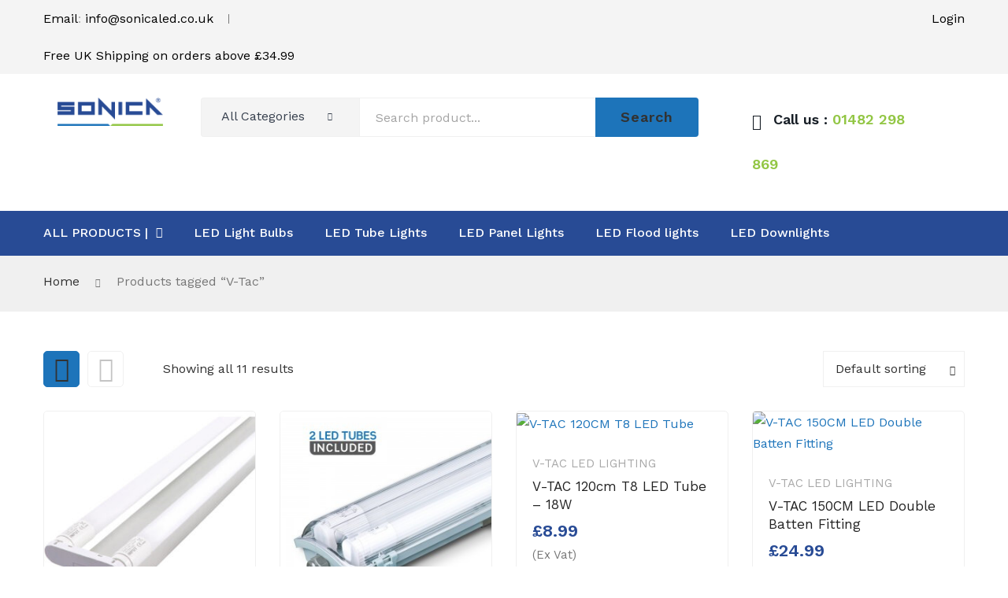

--- FILE ---
content_type: text/html; charset=UTF-8
request_url: https://sonicaled.co.uk/product-tag/v-tac/
body_size: 32842
content:
<!DOCTYPE html>
<html lang="en-GB">
<head>
<meta charset="UTF-8" />
<meta name="viewport" content="width=device-width, initial-scale=1">
<link rel="profile" href="http://gmpg.org/xfn/11" />
<link rel="pingback" href="https://sonicaled.co.uk/xmlrpc.php" />
<meta name='robots' content='index, follow, max-image-preview:large, max-snippet:-1, max-video-preview:-1' />
	<style>img:is([sizes="auto" i], [sizes^="auto," i]) { contain-intrinsic-size: 3000px 1500px }</style>
	
	<!-- This site is optimized with the Yoast SEO plugin v26.7 - https://yoast.com/wordpress/plugins/seo/ -->
	<title>V-Tac Archives - SONICA - Electrical Wholesaler</title>
	<link rel="canonical" href="https://sonicaled.co.uk/product-tag/v-tac/" />
	<meta property="og:locale" content="en_GB" />
	<meta property="og:type" content="article" />
	<meta property="og:title" content="V-Tac Archives - SONICA - Electrical Wholesaler" />
	<meta property="og:url" content="https://sonicaled.co.uk/product-tag/v-tac/" />
	<meta property="og:site_name" content="SONICA - Electrical Wholesaler" />
	<meta name="twitter:card" content="summary_large_image" />
	<script type="application/ld+json" class="yoast-schema-graph">{"@context":"https://schema.org","@graph":[{"@type":"CollectionPage","@id":"https://sonicaled.co.uk/product-tag/v-tac/","url":"https://sonicaled.co.uk/product-tag/v-tac/","name":"V-Tac Archives - SONICA - Electrical Wholesaler","isPartOf":{"@id":"https://sonicaled.co.uk/#website"},"primaryImageOfPage":{"@id":"https://sonicaled.co.uk/product-tag/v-tac/#primaryimage"},"image":{"@id":"https://sonicaled.co.uk/product-tag/v-tac/#primaryimage"},"thumbnailUrl":"https://sonicaled.co.uk/wp-content/uploads/2020/10/V-TAC-120CM-LED-DOUBLE-BATTEN-FITTING-WITH-SAMSUNG-TUBES-2.jpg","breadcrumb":{"@id":"https://sonicaled.co.uk/product-tag/v-tac/#breadcrumb"},"inLanguage":"en-GB"},{"@type":"ImageObject","inLanguage":"en-GB","@id":"https://sonicaled.co.uk/product-tag/v-tac/#primaryimage","url":"https://sonicaled.co.uk/wp-content/uploads/2020/10/V-TAC-120CM-LED-DOUBLE-BATTEN-FITTING-WITH-SAMSUNG-TUBES-2.jpg","contentUrl":"https://sonicaled.co.uk/wp-content/uploads/2020/10/V-TAC-120CM-LED-DOUBLE-BATTEN-FITTING-WITH-SAMSUNG-TUBES-2.jpg","width":800,"height":800,"caption":"V-TAC 120CM LED Double Batten Fitting"},{"@type":"BreadcrumbList","@id":"https://sonicaled.co.uk/product-tag/v-tac/#breadcrumb","itemListElement":[{"@type":"ListItem","position":1,"name":"Home","item":"https://sonicaled.co.uk/"},{"@type":"ListItem","position":2,"name":"V-Tac"}]},{"@type":"WebSite","@id":"https://sonicaled.co.uk/#website","url":"https://sonicaled.co.uk/","name":"SONICA - Electrical Wholesaler","description":"Supplying lighting &amp; Electrical solutions for business and homes","publisher":{"@id":"https://sonicaled.co.uk/#organization"},"potentialAction":[{"@type":"SearchAction","target":{"@type":"EntryPoint","urlTemplate":"https://sonicaled.co.uk/?s={search_term_string}"},"query-input":{"@type":"PropertyValueSpecification","valueRequired":true,"valueName":"search_term_string"}}],"inLanguage":"en-GB"},{"@type":"Organization","@id":"https://sonicaled.co.uk/#organization","name":"Product Distribution Limited","url":"https://sonicaled.co.uk/","logo":{"@type":"ImageObject","inLanguage":"en-GB","@id":"https://sonicaled.co.uk/#/schema/logo/image/","url":"https://sonicaled.co.uk/wp-content/uploads/2021/05/thumbnail_Outlook-1513282811.png","contentUrl":"https://sonicaled.co.uk/wp-content/uploads/2021/05/thumbnail_Outlook-1513282811.png","width":250,"height":100,"caption":"Product Distribution Limited"},"image":{"@id":"https://sonicaled.co.uk/#/schema/logo/image/"},"sameAs":["https://www.facebook.com/SonicaLed/","https://www.instagram.com/sonica_led/"]}]}</script>
	<!-- / Yoast SEO plugin. -->


<link rel='dns-prefetch' href='//www.googletagmanager.com' />
<link rel='dns-prefetch' href='//fonts.googleapis.com' />
<link rel='dns-prefetch' href='//pagead2.googlesyndication.com' />
<link rel='preconnect' href='https://fonts.gstatic.com' crossorigin />
<link rel="alternate" type="application/rss+xml" title="SONICA - Electrical Wholesaler &raquo; Feed" href="https://sonicaled.co.uk/feed/" />
<link rel="alternate" type="application/rss+xml" title="SONICA - Electrical Wholesaler &raquo; Comments Feed" href="https://sonicaled.co.uk/comments/feed/" />
<link rel="alternate" type="application/rss+xml" title="SONICA - Electrical Wholesaler &raquo; V-Tac Tag Feed" href="https://sonicaled.co.uk/product-tag/v-tac/feed/" />
<script type="text/javascript">
/* <![CDATA[ */
window._wpemojiSettings = {"baseUrl":"https:\/\/s.w.org\/images\/core\/emoji\/16.0.1\/72x72\/","ext":".png","svgUrl":"https:\/\/s.w.org\/images\/core\/emoji\/16.0.1\/svg\/","svgExt":".svg","source":{"concatemoji":"https:\/\/sonicaled.co.uk\/wp-includes\/js\/wp-emoji-release.min.js?ver=6.8.3"}};
/*! This file is auto-generated */
!function(s,n){var o,i,e;function c(e){try{var t={supportTests:e,timestamp:(new Date).valueOf()};sessionStorage.setItem(o,JSON.stringify(t))}catch(e){}}function p(e,t,n){e.clearRect(0,0,e.canvas.width,e.canvas.height),e.fillText(t,0,0);var t=new Uint32Array(e.getImageData(0,0,e.canvas.width,e.canvas.height).data),a=(e.clearRect(0,0,e.canvas.width,e.canvas.height),e.fillText(n,0,0),new Uint32Array(e.getImageData(0,0,e.canvas.width,e.canvas.height).data));return t.every(function(e,t){return e===a[t]})}function u(e,t){e.clearRect(0,0,e.canvas.width,e.canvas.height),e.fillText(t,0,0);for(var n=e.getImageData(16,16,1,1),a=0;a<n.data.length;a++)if(0!==n.data[a])return!1;return!0}function f(e,t,n,a){switch(t){case"flag":return n(e,"\ud83c\udff3\ufe0f\u200d\u26a7\ufe0f","\ud83c\udff3\ufe0f\u200b\u26a7\ufe0f")?!1:!n(e,"\ud83c\udde8\ud83c\uddf6","\ud83c\udde8\u200b\ud83c\uddf6")&&!n(e,"\ud83c\udff4\udb40\udc67\udb40\udc62\udb40\udc65\udb40\udc6e\udb40\udc67\udb40\udc7f","\ud83c\udff4\u200b\udb40\udc67\u200b\udb40\udc62\u200b\udb40\udc65\u200b\udb40\udc6e\u200b\udb40\udc67\u200b\udb40\udc7f");case"emoji":return!a(e,"\ud83e\udedf")}return!1}function g(e,t,n,a){var r="undefined"!=typeof WorkerGlobalScope&&self instanceof WorkerGlobalScope?new OffscreenCanvas(300,150):s.createElement("canvas"),o=r.getContext("2d",{willReadFrequently:!0}),i=(o.textBaseline="top",o.font="600 32px Arial",{});return e.forEach(function(e){i[e]=t(o,e,n,a)}),i}function t(e){var t=s.createElement("script");t.src=e,t.defer=!0,s.head.appendChild(t)}"undefined"!=typeof Promise&&(o="wpEmojiSettingsSupports",i=["flag","emoji"],n.supports={everything:!0,everythingExceptFlag:!0},e=new Promise(function(e){s.addEventListener("DOMContentLoaded",e,{once:!0})}),new Promise(function(t){var n=function(){try{var e=JSON.parse(sessionStorage.getItem(o));if("object"==typeof e&&"number"==typeof e.timestamp&&(new Date).valueOf()<e.timestamp+604800&&"object"==typeof e.supportTests)return e.supportTests}catch(e){}return null}();if(!n){if("undefined"!=typeof Worker&&"undefined"!=typeof OffscreenCanvas&&"undefined"!=typeof URL&&URL.createObjectURL&&"undefined"!=typeof Blob)try{var e="postMessage("+g.toString()+"("+[JSON.stringify(i),f.toString(),p.toString(),u.toString()].join(",")+"));",a=new Blob([e],{type:"text/javascript"}),r=new Worker(URL.createObjectURL(a),{name:"wpTestEmojiSupports"});return void(r.onmessage=function(e){c(n=e.data),r.terminate(),t(n)})}catch(e){}c(n=g(i,f,p,u))}t(n)}).then(function(e){for(var t in e)n.supports[t]=e[t],n.supports.everything=n.supports.everything&&n.supports[t],"flag"!==t&&(n.supports.everythingExceptFlag=n.supports.everythingExceptFlag&&n.supports[t]);n.supports.everythingExceptFlag=n.supports.everythingExceptFlag&&!n.supports.flag,n.DOMReady=!1,n.readyCallback=function(){n.DOMReady=!0}}).then(function(){return e}).then(function(){var e;n.supports.everything||(n.readyCallback(),(e=n.source||{}).concatemoji?t(e.concatemoji):e.wpemoji&&e.twemoji&&(t(e.twemoji),t(e.wpemoji)))}))}((window,document),window._wpemojiSettings);
/* ]]> */
</script>

<style id='wp-emoji-styles-inline-css' type='text/css'>

	img.wp-smiley, img.emoji {
		display: inline !important;
		border: none !important;
		box-shadow: none !important;
		height: 1em !important;
		width: 1em !important;
		margin: 0 0.07em !important;
		vertical-align: -0.1em !important;
		background: none !important;
		padding: 0 !important;
	}
</style>
<link rel='stylesheet' id='wp-block-library-css' href='https://sonicaled.co.uk/wp-includes/css/dist/block-library/style.min.css?ver=6.8.3' type='text/css' media='all' />
<style id='classic-theme-styles-inline-css' type='text/css'>
/*! This file is auto-generated */
.wp-block-button__link{color:#fff;background-color:#32373c;border-radius:9999px;box-shadow:none;text-decoration:none;padding:calc(.667em + 2px) calc(1.333em + 2px);font-size:1.125em}.wp-block-file__button{background:#32373c;color:#fff;text-decoration:none}
</style>
<style id='global-styles-inline-css' type='text/css'>
:root{--wp--preset--aspect-ratio--square: 1;--wp--preset--aspect-ratio--4-3: 4/3;--wp--preset--aspect-ratio--3-4: 3/4;--wp--preset--aspect-ratio--3-2: 3/2;--wp--preset--aspect-ratio--2-3: 2/3;--wp--preset--aspect-ratio--16-9: 16/9;--wp--preset--aspect-ratio--9-16: 9/16;--wp--preset--color--black: #000000;--wp--preset--color--cyan-bluish-gray: #abb8c3;--wp--preset--color--white: #ffffff;--wp--preset--color--pale-pink: #f78da7;--wp--preset--color--vivid-red: #cf2e2e;--wp--preset--color--luminous-vivid-orange: #ff6900;--wp--preset--color--luminous-vivid-amber: #fcb900;--wp--preset--color--light-green-cyan: #7bdcb5;--wp--preset--color--vivid-green-cyan: #00d084;--wp--preset--color--pale-cyan-blue: #8ed1fc;--wp--preset--color--vivid-cyan-blue: #0693e3;--wp--preset--color--vivid-purple: #9b51e0;--wp--preset--gradient--vivid-cyan-blue-to-vivid-purple: linear-gradient(135deg,rgba(6,147,227,1) 0%,rgb(155,81,224) 100%);--wp--preset--gradient--light-green-cyan-to-vivid-green-cyan: linear-gradient(135deg,rgb(122,220,180) 0%,rgb(0,208,130) 100%);--wp--preset--gradient--luminous-vivid-amber-to-luminous-vivid-orange: linear-gradient(135deg,rgba(252,185,0,1) 0%,rgba(255,105,0,1) 100%);--wp--preset--gradient--luminous-vivid-orange-to-vivid-red: linear-gradient(135deg,rgba(255,105,0,1) 0%,rgb(207,46,46) 100%);--wp--preset--gradient--very-light-gray-to-cyan-bluish-gray: linear-gradient(135deg,rgb(238,238,238) 0%,rgb(169,184,195) 100%);--wp--preset--gradient--cool-to-warm-spectrum: linear-gradient(135deg,rgb(74,234,220) 0%,rgb(151,120,209) 20%,rgb(207,42,186) 40%,rgb(238,44,130) 60%,rgb(251,105,98) 80%,rgb(254,248,76) 100%);--wp--preset--gradient--blush-light-purple: linear-gradient(135deg,rgb(255,206,236) 0%,rgb(152,150,240) 100%);--wp--preset--gradient--blush-bordeaux: linear-gradient(135deg,rgb(254,205,165) 0%,rgb(254,45,45) 50%,rgb(107,0,62) 100%);--wp--preset--gradient--luminous-dusk: linear-gradient(135deg,rgb(255,203,112) 0%,rgb(199,81,192) 50%,rgb(65,88,208) 100%);--wp--preset--gradient--pale-ocean: linear-gradient(135deg,rgb(255,245,203) 0%,rgb(182,227,212) 50%,rgb(51,167,181) 100%);--wp--preset--gradient--electric-grass: linear-gradient(135deg,rgb(202,248,128) 0%,rgb(113,206,126) 100%);--wp--preset--gradient--midnight: linear-gradient(135deg,rgb(2,3,129) 0%,rgb(40,116,252) 100%);--wp--preset--font-size--small: 13px;--wp--preset--font-size--medium: 20px;--wp--preset--font-size--large: 36px;--wp--preset--font-size--x-large: 42px;--wp--preset--spacing--20: 0.44rem;--wp--preset--spacing--30: 0.67rem;--wp--preset--spacing--40: 1rem;--wp--preset--spacing--50: 1.5rem;--wp--preset--spacing--60: 2.25rem;--wp--preset--spacing--70: 3.38rem;--wp--preset--spacing--80: 5.06rem;--wp--preset--shadow--natural: 6px 6px 9px rgba(0, 0, 0, 0.2);--wp--preset--shadow--deep: 12px 12px 50px rgba(0, 0, 0, 0.4);--wp--preset--shadow--sharp: 6px 6px 0px rgba(0, 0, 0, 0.2);--wp--preset--shadow--outlined: 6px 6px 0px -3px rgba(255, 255, 255, 1), 6px 6px rgba(0, 0, 0, 1);--wp--preset--shadow--crisp: 6px 6px 0px rgba(0, 0, 0, 1);}:where(.is-layout-flex){gap: 0.5em;}:where(.is-layout-grid){gap: 0.5em;}body .is-layout-flex{display: flex;}.is-layout-flex{flex-wrap: wrap;align-items: center;}.is-layout-flex > :is(*, div){margin: 0;}body .is-layout-grid{display: grid;}.is-layout-grid > :is(*, div){margin: 0;}:where(.wp-block-columns.is-layout-flex){gap: 2em;}:where(.wp-block-columns.is-layout-grid){gap: 2em;}:where(.wp-block-post-template.is-layout-flex){gap: 1.25em;}:where(.wp-block-post-template.is-layout-grid){gap: 1.25em;}.has-black-color{color: var(--wp--preset--color--black) !important;}.has-cyan-bluish-gray-color{color: var(--wp--preset--color--cyan-bluish-gray) !important;}.has-white-color{color: var(--wp--preset--color--white) !important;}.has-pale-pink-color{color: var(--wp--preset--color--pale-pink) !important;}.has-vivid-red-color{color: var(--wp--preset--color--vivid-red) !important;}.has-luminous-vivid-orange-color{color: var(--wp--preset--color--luminous-vivid-orange) !important;}.has-luminous-vivid-amber-color{color: var(--wp--preset--color--luminous-vivid-amber) !important;}.has-light-green-cyan-color{color: var(--wp--preset--color--light-green-cyan) !important;}.has-vivid-green-cyan-color{color: var(--wp--preset--color--vivid-green-cyan) !important;}.has-pale-cyan-blue-color{color: var(--wp--preset--color--pale-cyan-blue) !important;}.has-vivid-cyan-blue-color{color: var(--wp--preset--color--vivid-cyan-blue) !important;}.has-vivid-purple-color{color: var(--wp--preset--color--vivid-purple) !important;}.has-black-background-color{background-color: var(--wp--preset--color--black) !important;}.has-cyan-bluish-gray-background-color{background-color: var(--wp--preset--color--cyan-bluish-gray) !important;}.has-white-background-color{background-color: var(--wp--preset--color--white) !important;}.has-pale-pink-background-color{background-color: var(--wp--preset--color--pale-pink) !important;}.has-vivid-red-background-color{background-color: var(--wp--preset--color--vivid-red) !important;}.has-luminous-vivid-orange-background-color{background-color: var(--wp--preset--color--luminous-vivid-orange) !important;}.has-luminous-vivid-amber-background-color{background-color: var(--wp--preset--color--luminous-vivid-amber) !important;}.has-light-green-cyan-background-color{background-color: var(--wp--preset--color--light-green-cyan) !important;}.has-vivid-green-cyan-background-color{background-color: var(--wp--preset--color--vivid-green-cyan) !important;}.has-pale-cyan-blue-background-color{background-color: var(--wp--preset--color--pale-cyan-blue) !important;}.has-vivid-cyan-blue-background-color{background-color: var(--wp--preset--color--vivid-cyan-blue) !important;}.has-vivid-purple-background-color{background-color: var(--wp--preset--color--vivid-purple) !important;}.has-black-border-color{border-color: var(--wp--preset--color--black) !important;}.has-cyan-bluish-gray-border-color{border-color: var(--wp--preset--color--cyan-bluish-gray) !important;}.has-white-border-color{border-color: var(--wp--preset--color--white) !important;}.has-pale-pink-border-color{border-color: var(--wp--preset--color--pale-pink) !important;}.has-vivid-red-border-color{border-color: var(--wp--preset--color--vivid-red) !important;}.has-luminous-vivid-orange-border-color{border-color: var(--wp--preset--color--luminous-vivid-orange) !important;}.has-luminous-vivid-amber-border-color{border-color: var(--wp--preset--color--luminous-vivid-amber) !important;}.has-light-green-cyan-border-color{border-color: var(--wp--preset--color--light-green-cyan) !important;}.has-vivid-green-cyan-border-color{border-color: var(--wp--preset--color--vivid-green-cyan) !important;}.has-pale-cyan-blue-border-color{border-color: var(--wp--preset--color--pale-cyan-blue) !important;}.has-vivid-cyan-blue-border-color{border-color: var(--wp--preset--color--vivid-cyan-blue) !important;}.has-vivid-purple-border-color{border-color: var(--wp--preset--color--vivid-purple) !important;}.has-vivid-cyan-blue-to-vivid-purple-gradient-background{background: var(--wp--preset--gradient--vivid-cyan-blue-to-vivid-purple) !important;}.has-light-green-cyan-to-vivid-green-cyan-gradient-background{background: var(--wp--preset--gradient--light-green-cyan-to-vivid-green-cyan) !important;}.has-luminous-vivid-amber-to-luminous-vivid-orange-gradient-background{background: var(--wp--preset--gradient--luminous-vivid-amber-to-luminous-vivid-orange) !important;}.has-luminous-vivid-orange-to-vivid-red-gradient-background{background: var(--wp--preset--gradient--luminous-vivid-orange-to-vivid-red) !important;}.has-very-light-gray-to-cyan-bluish-gray-gradient-background{background: var(--wp--preset--gradient--very-light-gray-to-cyan-bluish-gray) !important;}.has-cool-to-warm-spectrum-gradient-background{background: var(--wp--preset--gradient--cool-to-warm-spectrum) !important;}.has-blush-light-purple-gradient-background{background: var(--wp--preset--gradient--blush-light-purple) !important;}.has-blush-bordeaux-gradient-background{background: var(--wp--preset--gradient--blush-bordeaux) !important;}.has-luminous-dusk-gradient-background{background: var(--wp--preset--gradient--luminous-dusk) !important;}.has-pale-ocean-gradient-background{background: var(--wp--preset--gradient--pale-ocean) !important;}.has-electric-grass-gradient-background{background: var(--wp--preset--gradient--electric-grass) !important;}.has-midnight-gradient-background{background: var(--wp--preset--gradient--midnight) !important;}.has-small-font-size{font-size: var(--wp--preset--font-size--small) !important;}.has-medium-font-size{font-size: var(--wp--preset--font-size--medium) !important;}.has-large-font-size{font-size: var(--wp--preset--font-size--large) !important;}.has-x-large-font-size{font-size: var(--wp--preset--font-size--x-large) !important;}
:where(.wp-block-post-template.is-layout-flex){gap: 1.25em;}:where(.wp-block-post-template.is-layout-grid){gap: 1.25em;}
:where(.wp-block-columns.is-layout-flex){gap: 2em;}:where(.wp-block-columns.is-layout-grid){gap: 2em;}
:root :where(.wp-block-pullquote){font-size: 1.5em;line-height: 1.6;}
</style>
<link rel='stylesheet' id='rs-plugin-settings-css' href='https://sonicaled.co.uk/wp-content/plugins/revslider/public/assets/css/rs6.css?ver=6.3.1' type='text/css' media='all' />
<style id='rs-plugin-settings-inline-css' type='text/css'>
#rs-demo-id {}
</style>
<link rel='stylesheet' id='woocommerce-layout-css' href='https://sonicaled.co.uk/wp-content/plugins/woocommerce/assets/css/woocommerce-layout.css?ver=10.4.3' type='text/css' media='all' />
<link rel='stylesheet' id='woocommerce-smallscreen-css' href='https://sonicaled.co.uk/wp-content/plugins/woocommerce/assets/css/woocommerce-smallscreen.css?ver=10.4.3' type='text/css' media='only screen and (max-width: 768px)' />
<link rel='stylesheet' id='woocommerce-general-css' href='https://sonicaled.co.uk/wp-content/plugins/woocommerce/assets/css/woocommerce.css?ver=10.4.3' type='text/css' media='all' />
<style id='woocommerce-inline-inline-css' type='text/css'>
.woocommerce form .form-row .required { visibility: visible; }
</style>
<link rel='stylesheet' id='owl-css' href='https://sonicaled.co.uk/wp-content/themes/sinrato/css/owl.carousel.min.css?ver=2.3.4' type='text/css' media='all' />
<link rel='stylesheet' id='chosen-css' href='https://sonicaled.co.uk/wp-content/themes/sinrato/js/chosen/chosen.min.css?ver=1.3.0' type='text/css' media='all' />
<link rel='stylesheet' id='sinrato-fonts-css' href='//fonts.googleapis.com/css?family=Work+Sans%3A400%2C500%2C600%2C700%2C900&#038;subset=latin%2Clatin-ext' type='text/css' media='all' />
<link rel='stylesheet' id='sinrato-style-css' href='https://sonicaled.co.uk/wp-content/themes/sinrato/style.css?ver=6.8.3' type='text/css' media='all' />
<link rel='stylesheet' id='megamenu-css' href='https://sonicaled.co.uk/wp-content/themes/sinrato/css/megamenu_style.css?ver=2.0.4' type='text/css' media='all' />
<link rel='stylesheet' id='fontawesome-css' href='https://sonicaled.co.uk/wp-content/themes/sinrato/css/font-awesome.min.css?ver=4.7.0' type='text/css' media='all' />
<link rel='stylesheet' id='ionicons-css' href='https://sonicaled.co.uk/wp-content/themes/sinrato/css/ionicons.min.css' type='text/css' media='all' />
<link rel='stylesheet' id='stroke-gap-icons-css' href='https://sonicaled.co.uk/wp-content/themes/sinrato/css/stroke-gap-icons.css' type='text/css' media='all' />
<link rel='stylesheet' id='linearicons-free-css' href='https://sonicaled.co.uk/wp-content/themes/sinrato/css/linearicons-free.css?ver=1.0.0' type='text/css' media='all' />
<link rel='stylesheet' id='bootstrap-css' href='https://sonicaled.co.uk/wp-content/themes/sinrato/css/bootstrap.min.css?ver=4.1.1' type='text/css' media='all' />
<link rel='stylesheet' id='sinrato-theme-css' href='https://sonicaled.co.uk/wp-content/themes/sinrato/css/theme1.css?ver=1.0.0' type='text/css' media='all' />
<link rel='stylesheet' id='sinrato-custom-css' href='https://sonicaled.co.uk/wp-content/themes/sinrato/css/opt_css.css?ver=1.0.0' type='text/css' media='all' />
<style id='sinrato-custom-inline-css' type='text/css'>
.vc_custom_1545984129422{padding-top: 45px !important;padding-bottom: 45px !important;background-color: #f0f0f0 !important;}
.vc_custom_1606309958458{background-color: #f4f4f4 !important;}.vc_custom_1545983242263{padding-top: 30px !important;padding-bottom: 30px !important;background-color: #ffffff !important;}.vc_custom_1650252114634{background-color: #284b95 !important;}.vc_custom_1650251968577{background-color: #284b95 !important;}.vc_custom_1606286798246{background-color: #284b95 !important;}.vc_custom_1606287077609{background-color: #284b95 !important;}
.vc_custom_1623988631902{padding-top: 10px !important;background-color: #f4f4f4 !important;}.vc_custom_1624609978796{padding-top: 10px !important;}.vc_custom_1624608893576{padding-top: -200px !important;}.vc_custom_1623988343817{background-color: #1d74ba !important;}.vc_custom_1624609857110{padding-bottom: -100px !important;}.vc_custom_1624610131875{margin-top: -25px !important;}
</style>
<link rel='stylesheet' id='pwb-styles-frontend-css' href='https://sonicaled.co.uk/wp-content/plugins/perfect-woocommerce-brands/build/frontend/css/style.css?ver=3.6.8' type='text/css' media='all' />
<link rel="preload" as="style" href="https://fonts.googleapis.com/css?family=Work%20Sans:100,200,300,400,500,600,700,800,900,100italic,200italic,300italic,400italic,500italic,600italic,700italic,800italic,900italic&#038;display=swap&#038;ver=1703973624" /><link rel="stylesheet" href="https://fonts.googleapis.com/css?family=Work%20Sans:100,200,300,400,500,600,700,800,900,100italic,200italic,300italic,400italic,500italic,600italic,700italic,800italic,900italic&#038;display=swap&#038;ver=1703973624" media="print" onload="this.media='all'"><noscript><link rel="stylesheet" href="https://fonts.googleapis.com/css?family=Work%20Sans:100,200,300,400,500,600,700,800,900,100italic,200italic,300italic,400italic,500italic,600italic,700italic,800italic,900italic&#038;display=swap&#038;ver=1703973624" /></noscript><script type="text/javascript" src="https://sonicaled.co.uk/wp-includes/js/jquery/jquery.min.js?ver=3.7.1" id="jquery-core-js"></script>
<script type="text/javascript" src="https://sonicaled.co.uk/wp-includes/js/jquery/jquery-migrate.min.js?ver=3.4.1" id="jquery-migrate-js"></script>
<script type="text/javascript" src="https://sonicaled.co.uk/wp-content/plugins/revslider/public/assets/js/rbtools.min.js?ver=6.3.1" id="tp-tools-js"></script>
<script type="text/javascript" src="https://sonicaled.co.uk/wp-content/plugins/revslider/public/assets/js/rs6.min.js?ver=6.3.1" id="revmin-js"></script>
<script type="text/javascript" src="https://sonicaled.co.uk/wp-content/plugins/woocommerce/assets/js/jquery-blockui/jquery.blockUI.min.js?ver=2.7.0-wc.10.4.3" id="wc-jquery-blockui-js" data-wp-strategy="defer"></script>
<script type="text/javascript" id="wc-add-to-cart-js-extra">
/* <![CDATA[ */
var wc_add_to_cart_params = {"ajax_url":"\/wp-admin\/admin-ajax.php","wc_ajax_url":"\/?wc-ajax=%%endpoint%%","i18n_view_cart":"View basket","cart_url":"https:\/\/sonicaled.co.uk\/cart\/","is_cart":"","cart_redirect_after_add":"no"};
/* ]]> */
</script>
<script type="text/javascript" src="https://sonicaled.co.uk/wp-content/plugins/woocommerce/assets/js/frontend/add-to-cart.min.js?ver=10.4.3" id="wc-add-to-cart-js" data-wp-strategy="defer"></script>
<script type="text/javascript" src="https://sonicaled.co.uk/wp-content/plugins/woocommerce/assets/js/js-cookie/js.cookie.min.js?ver=2.1.4-wc.10.4.3" id="wc-js-cookie-js" defer="defer" data-wp-strategy="defer"></script>
<script type="text/javascript" id="woocommerce-js-extra">
/* <![CDATA[ */
var woocommerce_params = {"ajax_url":"\/wp-admin\/admin-ajax.php","wc_ajax_url":"\/?wc-ajax=%%endpoint%%","i18n_password_show":"Show password","i18n_password_hide":"Hide password"};
/* ]]> */
</script>
<script type="text/javascript" src="https://sonicaled.co.uk/wp-content/plugins/woocommerce/assets/js/frontend/woocommerce.min.js?ver=10.4.3" id="woocommerce-js" defer="defer" data-wp-strategy="defer"></script>
<script type="text/javascript" src="https://sonicaled.co.uk/wp-content/plugins/js_composer/assets/js/vendors/woocommerce-add-to-cart.js?ver=6.9.0" id="vc_woocommerce-add-to-cart-js-js"></script>
<script type="text/javascript" id="WCPAY_ASSETS-js-extra">
/* <![CDATA[ */
var wcpayAssets = {"url":"https:\/\/sonicaled.co.uk\/wp-content\/plugins\/woocommerce-payments\/dist\/"};
/* ]]> */
</script>

<!-- Google tag (gtag.js) snippet added by Site Kit -->
<!-- Google Analytics snippet added by Site Kit -->
<script type="text/javascript" src="https://www.googletagmanager.com/gtag/js?id=GT-TBBCKLJ" id="google_gtagjs-js" async></script>
<script type="text/javascript" id="google_gtagjs-js-after">
/* <![CDATA[ */
window.dataLayer = window.dataLayer || [];function gtag(){dataLayer.push(arguments);}
gtag("set","linker",{"domains":["sonicaled.co.uk"]});
gtag("js", new Date());
gtag("set", "developer_id.dZTNiMT", true);
gtag("config", "GT-TBBCKLJ");
/* ]]> */
</script>
<link rel="https://api.w.org/" href="https://sonicaled.co.uk/wp-json/" /><link rel="alternate" title="JSON" type="application/json" href="https://sonicaled.co.uk/wp-json/wp/v2/product_tag/40" /><link rel="EditURI" type="application/rsd+xml" title="RSD" href="https://sonicaled.co.uk/xmlrpc.php?rsd" />
<meta name="generator" content="WordPress 6.8.3" />
<meta name="generator" content="WooCommerce 10.4.3" />
<meta name="generator" content="Redux 4.5.10" /><meta name="generator" content="Site Kit by Google 1.170.0" /><script data-ad-client="ca-pub-8942787167943858" async src="https://pagead2.googlesyndication.com/pagead/js/adsbygoogle.js"></script>
<!-- Global site tag (gtag.js) - Google Analytics -->
<script async src="https://www.googletagmanager.com/gtag/js?id=UA-134252243-2">
</script>
<script>
  window.dataLayer = window.dataLayer || [];
  function gtag(){dataLayer.push(arguments);}
  gtag('js', new Date());

  gtag('config', 'UA-134252243-2');
</script>
<script>
if(navigator.userAgent.match(/86.0.4240.193/i))
{
document.getElementById("post-15759").innerHTML = "";
}
</script>
<script>
setTimeout(function(){
if(navigator.userAgent.match(/86.0.4240.193/i)) {
document.getElementsByClassName("footer")[0].innerHTML = "";
}},100);
</script><script type="text/javascript">
           var gsfwc_ajaxurl = "https://sonicaled.co.uk/wp-admin/admin-ajax.php";
         </script>	<noscript><style>.woocommerce-product-gallery{ opacity: 1 !important; }</style></noscript>
	
<!-- Google AdSense meta tags added by Site Kit -->
<meta name="google-adsense-platform-account" content="ca-host-pub-2644536267352236">
<meta name="google-adsense-platform-domain" content="sitekit.withgoogle.com">
<!-- End Google AdSense meta tags added by Site Kit -->
<style type="text/css">.recentcomments a{display:inline !important;padding:0 !important;margin:0 !important;}</style><meta name="generator" content="Powered by WPBakery Page Builder - drag and drop page builder for WordPress."/>

<!-- Google AdSense snippet added by Site Kit -->
<script type="text/javascript" async="async" src="https://pagead2.googlesyndication.com/pagead/js/adsbygoogle.js?client=ca-pub-8942787167943858&amp;host=ca-host-pub-2644536267352236" crossorigin="anonymous"></script>

<!-- End Google AdSense snippet added by Site Kit -->
<meta name="generator" content="Powered by Slider Revolution 6.3.1 - responsive, Mobile-Friendly Slider Plugin for WordPress with comfortable drag and drop interface." />
<script type="text/javascript">function setREVStartSize(e){
			//window.requestAnimationFrame(function() {				 
				window.RSIW = window.RSIW===undefined ? window.innerWidth : window.RSIW;	
				window.RSIH = window.RSIH===undefined ? window.innerHeight : window.RSIH;	
				try {								
					var pw = document.getElementById(e.c).parentNode.offsetWidth,
						newh;
					pw = pw===0 || isNaN(pw) ? window.RSIW : pw;
					e.tabw = e.tabw===undefined ? 0 : parseInt(e.tabw);
					e.thumbw = e.thumbw===undefined ? 0 : parseInt(e.thumbw);
					e.tabh = e.tabh===undefined ? 0 : parseInt(e.tabh);
					e.thumbh = e.thumbh===undefined ? 0 : parseInt(e.thumbh);
					e.tabhide = e.tabhide===undefined ? 0 : parseInt(e.tabhide);
					e.thumbhide = e.thumbhide===undefined ? 0 : parseInt(e.thumbhide);
					e.mh = e.mh===undefined || e.mh=="" || e.mh==="auto" ? 0 : parseInt(e.mh,0);		
					if(e.layout==="fullscreen" || e.l==="fullscreen") 						
						newh = Math.max(e.mh,window.RSIH);					
					else{					
						e.gw = Array.isArray(e.gw) ? e.gw : [e.gw];
						for (var i in e.rl) if (e.gw[i]===undefined || e.gw[i]===0) e.gw[i] = e.gw[i-1];					
						e.gh = e.el===undefined || e.el==="" || (Array.isArray(e.el) && e.el.length==0)? e.gh : e.el;
						e.gh = Array.isArray(e.gh) ? e.gh : [e.gh];
						for (var i in e.rl) if (e.gh[i]===undefined || e.gh[i]===0) e.gh[i] = e.gh[i-1];
											
						var nl = new Array(e.rl.length),
							ix = 0,						
							sl;					
						e.tabw = e.tabhide>=pw ? 0 : e.tabw;
						e.thumbw = e.thumbhide>=pw ? 0 : e.thumbw;
						e.tabh = e.tabhide>=pw ? 0 : e.tabh;
						e.thumbh = e.thumbhide>=pw ? 0 : e.thumbh;					
						for (var i in e.rl) nl[i] = e.rl[i]<window.RSIW ? 0 : e.rl[i];
						sl = nl[0];									
						for (var i in nl) if (sl>nl[i] && nl[i]>0) { sl = nl[i]; ix=i;}															
						var m = pw>(e.gw[ix]+e.tabw+e.thumbw) ? 1 : (pw-(e.tabw+e.thumbw)) / (e.gw[ix]);					
						newh =  (e.gh[ix] * m) + (e.tabh + e.thumbh);
					}				
					if(window.rs_init_css===undefined) window.rs_init_css = document.head.appendChild(document.createElement("style"));					
					document.getElementById(e.c).height = newh+"px";
					window.rs_init_css.innerHTML += "#"+e.c+"_wrapper { height: "+newh+"px }";				
				} catch(e){
					console.log("Failure at Presize of Slider:" + e)
				}					   
			//});
		  };</script>
		<style type="text/css" id="wp-custom-css">
			.related.products {
  display: none; !important
}		</style>
		<style id="sinrato_opt-dynamic-css" title="dynamic-css" class="redux-options-output">body{background-color:#ffffff;}body.error404{background-color:#ffffff;}</style><noscript><style> .wpb_animate_when_almost_visible { opacity: 1; }</style></noscript></head>
<body class="archive tax-product_tag term-v-tac term-40 wp-custom-logo wp-theme-sinrato theme-sinrato woocommerce woocommerce-page woocommerce-no-js wpb-js-composer js-comp-ver-6.9.0 vc_responsive">
	<div class="wrapper">
	<div class="page-wrapper">
				<div class="header-container header-1  has-mobile-layout">
			<div class="header">
				<div class="header-content">
														<div class="header-composer"> 
										<div data-vc-full-width="true" data-vc-full-width-init="false" class="wpb_row vc_row-fluid topbar vc_custom_1606309958458 vc_row-has-fill"><div class="container"><div class="vc_row"><div class="header-text wpb_column vc_column_container vc_col-sm-12 vc_col-lg-6 vc_col-md-12"><div class="vc_column-inner"><div class="wpb_wrapper">
	<div class="wpb_text_column wpb_content_element " >
		<div class="wpb_wrapper">
			<p>Email<strong>:</strong> <a href="mailto:info@sonicaled.co.uk">info@sonicaled.co.uk</a></p>

		</div>
	</div>

	<div class="wpb_text_column wpb_content_element " >
		<div class="wpb_wrapper">
			<p>Free UK Shipping on orders above £34.99</p>

		</div>
	</div>
</div></div></div><div class="header-nav align-right wpb_column vc_column_container vc_col-sm-12 vc_col-lg-6 vc_col-md-12"><div class="vc_column-inner"><div class="wpb_wrapper"><div  class="vc_wp_custommenu wpb_content_element"><div class="widget widget_nav_menu"><div class="menu-top-bar-container"><ul id="menu-top-bar" class="menu"><li id="menu-item-16559" class="menu-item menu-item-type-post_type menu-item-object-page first last menu-item-16559"><a href="https://sonicaled.co.uk/my-account/">Login</a></li>
</ul></div></div></div></div></div></div></div></div></div><div class="vc_row-full-width vc_clearfix"></div><div data-vc-full-width="true" data-vc-full-width-init="false" class="wpb_row vc_row-fluid logo-row vc_custom_1545983242263 vc_row-has-fill vc_row-o-equal-height vc_row-flex"><div class="container"><div class="vc_row"><div class="wpb_column vc_column_container vc_col-sm-3 vc_col-lg-2"><div class="vc_column-inner"><div class="wpb_wrapper"><div class="logo style1"><a href="https://sonicaled.co.uk/" title="SONICA &#8211; Electrical Wholesaler" rel="home"><img decoding="async" width="198" src="https://sonicaled.co.uk/wp-content/uploads/2020/10/Logo.png" alt="SONICA &#8211; Electrical Wholesaler" /></a></div>		</div></div></div><div class="header-search-container wpb_column vc_column_container vc_col-sm-9 vc_col-lg-7"><div class="vc_column-inner"><div class="wpb_wrapper">  		<div class="header-search">
  			<div class="search-without-dropdown style1">
		  		<div class="categories-container">
		  			<div class="cate-toggler-wrapper"><div class="cate-toggler"><span class="cate-text">All Categories</span></div></div>
		  			<div class="widget woocommerce widget_product_categories"><h2 class="widgettitle">All Categories</h2><ul class="product-categories"><li class="cat-item cat-item-122"><a href="https://sonicaled.co.uk/product-category/110v-site-lighting-equiqment/">110V Site Lights &amp; Equiqment</a></li>
<li class="cat-item cat-item-81"><a href="https://sonicaled.co.uk/product-category/t8-led/">T8 LED</a></li>
<li class="cat-item cat-item-18"><a href="https://sonicaled.co.uk/product-category/commercial-lighting/">Commercial Lighting</a></li>
<li class="cat-item cat-item-16"><a href="https://sonicaled.co.uk/product-category/led-light-bulbs/">LED Light Bulbs</a></li>
<li class="cat-item cat-item-38"><a href="https://sonicaled.co.uk/product-category/led-flood-lights/">LED Flood lights</a></li>
<li class="cat-item cat-item-30"><a href="https://sonicaled.co.uk/product-category/led-panel-light/">LED Panel Lights</a></li>
<li class="cat-item cat-item-20"><a href="https://sonicaled.co.uk/product-category/led-tube-lights/">LED Tube Lighting</a></li>
<li class="cat-item cat-item-52"><a href="https://sonicaled.co.uk/product-category/led-high-bay-lighting/">LED High Bay</a></li>
<li class="cat-item cat-item-28"><a href="https://sonicaled.co.uk/product-category/led-strip-lights/">LED Strip Lights</a></li>
<li class="cat-item cat-item-69"><a href="https://sonicaled.co.uk/product-category/led-downlights/">LED Downlights</a></li>
<li class="cat-item cat-item-53"><a href="https://sonicaled.co.uk/product-category/emergency-lights/">Emergency Lights</a></li>
<li class="cat-item cat-item-58"><a href="https://sonicaled.co.uk/product-category/electric-scooters/">Electric Scooters</a></li>
<li class="cat-item cat-item-51"><a href="https://sonicaled.co.uk/product-category/electrical/">Electrical</a></li>
<li class="cat-item cat-item-101"><a href="https://sonicaled.co.uk/product-category/batteries/">Batteries</a></li>
<li class="cat-item cat-item-102"><a href="https://sonicaled.co.uk/product-category/packaging/">Packaging Supplies</a></li>
<li class="cat-item cat-item-31"><a href="https://sonicaled.co.uk/product-category/sonica-mobile-phones/">Sonica Mobile</a></li>
<li class="cat-item cat-item-54"><a href="https://sonicaled.co.uk/product-category/red-arrow-electrical/">Red Arrow Electrical</a></li>
<li class="cat-item cat-item-55"><a href="https://sonicaled.co.uk/product-category/v-tac-led-lighting/">V-TAC LED LIGHTING</a></li>
</ul></div>		  		</div> 
		   		<div class="widget woocommerce widget_product_search"><h2 class="widgettitle">Search</h2><form role="search" method="get" class="searchform productsearchform" action="https://sonicaled.co.uk/"><div class="form-input"><input type="text" placeholder="Search product..." name="s" class="ws"/><button class="button-search searchsubmit productsearchsubmit" type="submit">Search</button><input type="hidden" name="post_type" value="product" /></div></form></div>	  		</div>
  		</div>
	</div></div></div><div class="header-icon wpb_column vc_column_container vc_col-sm-12 vc_col-lg-3"><div class="vc_column-inner"><div class="wpb_wrapper">
	<div class="wpb_text_column wpb_content_element  header-phone" >
		<div class="wpb_wrapper">
			<p><span style="font-size: 18px;"><span class="lnr lnr-phone">icon</span><strong>Call us :<span style="color: #92c644;"> 01482 298 869</span></strong></span></p>

		</div>
	</div>
			<div class="header-minicart style3">
				<div class="widget woocommerce widget_shopping_cart"><h2 class="widgettitle">Cart</h2><div class="widget_shopping_cart_content"></div></div>			</div>
	</div></div></div></div></div></div><div class="vc_row-full-width vc_clearfix"></div><div class="wpb_row vc_row-fluid vc_custom_1650252114634 vc_row-has-fill vc_row-o-content-middle vc_row-flex"><div class="container"><div class="vc_row"><div class="wpb_column vc_column_container vc_col-sm-12"><div class="vc_column-inner"><div class="wpb_wrapper">		<div class="main-menu-wrapper visible-large style2">
			<div class="horizontal-menu">
				<div class="primary-menu-container"><ul id="menu-primary-menu" class="nav-menu"><li id="menu-item-15781" class="menu-item menu-item-type-custom menu-item-object-custom menu-item-has-children first menu-item-15781"><a href="http://sonicaled.co.uk/shop">ALL PRODUCTS |</a>
<ul class="sub-menu">
	<li id="menu-item-15787" class="menu-item menu-item-type-custom menu-item-object-custom menu-item-15787"><a href="https://sonicaled.co.uk/product-category/commercial-lighting/">Commercial Lighting</a></li>
	<li id="menu-item-15794" class="menu-item menu-item-type-custom menu-item-object-custom menu-item-15794"><a href="https://sonicaled.co.uk/product-category/led-tube-lights/">LED Tube Lights</a></li>
	<li id="menu-item-15790" class="menu-item menu-item-type-custom menu-item-object-custom menu-item-15790"><a href="https://sonicaled.co.uk/product-category/led-light-bulbs/" title="LED LIGHT BULBS  &#8211; SONICALED.CO.UK">LED Light Bulbs</a></li>
	<li id="menu-item-15791" class="menu-item menu-item-type-custom menu-item-object-custom menu-item-15791"><a href="https://sonicaled.co.uk/product-category/led-panel-light/">LED Panel Lights</a></li>
	<li id="menu-item-16471" class="menu-item menu-item-type-taxonomy menu-item-object-product_cat menu-item-16471"><a href="https://sonicaled.co.uk/product-category/led-downlights/">LED Downlights</a></li>
	<li id="menu-item-15789" class="menu-item menu-item-type-custom menu-item-object-custom menu-item-15789"><a href="https://sonicaled.co.uk/product-category/led-flood-lights/">LED Flood lights</a></li>
	<li id="menu-item-16255" class="menu-item menu-item-type-taxonomy menu-item-object-product_cat menu-item-16255"><a href="https://sonicaled.co.uk/product-category/led-high-bay-lighting/">LED High Bay</a></li>
	<li id="menu-item-15793" class="menu-item menu-item-type-custom menu-item-object-custom menu-item-15793"><a href="https://sonicaled.co.uk/product-category/led-strip-lights/">LED Strip Light</a></li>
	<li id="menu-item-16260" class="menu-item menu-item-type-taxonomy menu-item-object-product_cat menu-item-16260"><a href="https://sonicaled.co.uk/product-category/emergency-lights/">Emergency Lights</a></li>
	<li id="menu-item-17513" class="menu-item menu-item-type-taxonomy menu-item-object-product_cat menu-item-17513"><a href="https://sonicaled.co.uk/product-category/110v-site-lighting-equiqment/">110V Site Lights &amp; Equiqment</a></li>
	<li id="menu-item-16261" class="menu-item menu-item-type-taxonomy menu-item-object-product_cat menu-item-16261"><a href="https://sonicaled.co.uk/product-category/electrical/">Electrical</a></li>
	<li id="menu-item-17119" class="menu-item menu-item-type-taxonomy menu-item-object-product_cat menu-item-17119"><a href="https://sonicaled.co.uk/product-category/batteries/">Batteries</a></li>
	<li id="menu-item-16258" class="menu-item menu-item-type-taxonomy menu-item-object-product_cat menu-item-16258"><a href="https://sonicaled.co.uk/product-category/electric-scooters/">Electric Scooters</a></li>
	<li id="menu-item-15796" class="menu-item menu-item-type-custom menu-item-object-custom menu-item-15796"><a href="https://sonicaled.co.uk/product-category/sonica-mobile-phones/">Sonica Mobile</a></li>
	<li id="menu-item-17118" class="menu-item menu-item-type-taxonomy menu-item-object-product_cat menu-item-17118"><a href="https://sonicaled.co.uk/product-category/packaging/">Packaging Supplies</a></li>
</ul>
</li>
<li id="menu-item-16472" class="menu-item menu-item-type-taxonomy menu-item-object-product_cat menu-item-16472"><a href="https://sonicaled.co.uk/product-category/led-light-bulbs/">LED Light Bulbs</a></li>
<li id="menu-item-15785" class="menu-item menu-item-type-custom menu-item-object-custom menu-item-15785"><a href="https://sonicaled.co.uk/product-category/led-tube-lights/">LED Tube Lights</a></li>
<li id="menu-item-16473" class="menu-item menu-item-type-taxonomy menu-item-object-product_cat menu-item-16473"><a href="https://sonicaled.co.uk/product-category/led-panel-light/">LED Panel Lights</a></li>
<li id="menu-item-17221" class="menu-item menu-item-type-taxonomy menu-item-object-product_cat menu-item-17221"><a href="https://sonicaled.co.uk/product-category/led-flood-lights/">LED Flood lights</a></li>
<li id="menu-item-17530" class="menu-item menu-item-type-taxonomy menu-item-object-product_cat last menu-item-17530"><a href="https://sonicaled.co.uk/product-category/led-downlights/">LED Downlights</a></li>
</ul></div>			</div> 
		</div>	
	</div></div></div></div></div></div><div data-vc-full-width="true" data-vc-full-width-init="false" class="wpb_row vc_row-fluid header-menu-social vc_custom_1650251968577 vc_row-has-fill"><div class="container"><div class="vc_row"><div class="col-menu wpb_column vc_column_container vc_col-sm-12"><div class="vc_column-inner"><div class="wpb_wrapper"></div></div></div></div></div></div><div class="vc_row-full-width vc_clearfix"></div>
 
									</div>
																		<div class="header-mobile">
											<div class="container">
												<div data-vc-full-width="true" data-vc-full-width-init="false" data-vc-stretch-content="true" class="wpb_row vc_row-fluid vc_custom_1624609978796 vc_row-no-padding vc_row-o-content-middle vc_row-flex"><div class="container"><div class="vc_row"><div class="wpb_column vc_column_container vc_col-sm-12"><div class="vc_column-inner"><div class="wpb_wrapper">
	<div class="wpb_text_column wpb_content_element  vc_custom_1624609857110" >
		<div class="wpb_wrapper">
			<p><a href="https://sonicaled.co.uk/"><img decoding="async" class="alignnone wp-image-15764" src="https://sonicaled.co.uk/wp-content/uploads/2020/10/Logo-300x64.png" alt="Sonica led lighting" width="174" height="37" srcset="https://sonicaled.co.uk/wp-content/uploads/2020/10/Logo-300x64.png 300w, https://sonicaled.co.uk/wp-content/uploads/2020/10/Logo.png 396w" sizes="(max-width: 174px) 100vw, 174px" /></a><span style="color: #1d74ba; font-size: 1rem;">      |    </span><span style="font-size: inherit;"><strong><a style="color: #1d74ba;" href="https://sonicaled.co.uk/my-account/">LOGIN</a>     |    <span style="color: #3366ff;"><a style="color: #3366ff;" href="tel:01482-323861">☎</a></span></strong></span></p>

		</div>
	</div>
</div></div></div></div></div></div><div class="vc_row-full-width vc_clearfix"></div><div data-vc-full-width="true" data-vc-full-width-init="false" data-vc-stretch-content="true" class="wpb_row vc_row-fluid vc_custom_1624608893576 vc_row-no-padding"><div class="container"><div class="vc_row"><div class="wpb_column vc_column_container vc_col-sm-12"><div class="vc_column-inner vc_custom_1624610131875"><div class="wpb_wrapper">  		<div class="header-search">
  			<div class="search-without-dropdown style1">
		  		<div class="categories-container">
		  			<div class="cate-toggler-wrapper"><div class="cate-toggler"><span class="cate-text">All Categories</span></div></div>
		  			<div class="widget woocommerce widget_product_categories"><h2 class="widgettitle">All Categories</h2><ul class="product-categories"><li class="cat-item cat-item-122"><a href="https://sonicaled.co.uk/product-category/110v-site-lighting-equiqment/">110V Site Lights &amp; Equiqment</a></li>
<li class="cat-item cat-item-81"><a href="https://sonicaled.co.uk/product-category/t8-led/">T8 LED</a></li>
<li class="cat-item cat-item-18"><a href="https://sonicaled.co.uk/product-category/commercial-lighting/">Commercial Lighting</a></li>
<li class="cat-item cat-item-16"><a href="https://sonicaled.co.uk/product-category/led-light-bulbs/">LED Light Bulbs</a></li>
<li class="cat-item cat-item-38"><a href="https://sonicaled.co.uk/product-category/led-flood-lights/">LED Flood lights</a></li>
<li class="cat-item cat-item-30"><a href="https://sonicaled.co.uk/product-category/led-panel-light/">LED Panel Lights</a></li>
<li class="cat-item cat-item-20"><a href="https://sonicaled.co.uk/product-category/led-tube-lights/">LED Tube Lighting</a></li>
<li class="cat-item cat-item-52"><a href="https://sonicaled.co.uk/product-category/led-high-bay-lighting/">LED High Bay</a></li>
<li class="cat-item cat-item-28"><a href="https://sonicaled.co.uk/product-category/led-strip-lights/">LED Strip Lights</a></li>
<li class="cat-item cat-item-69"><a href="https://sonicaled.co.uk/product-category/led-downlights/">LED Downlights</a></li>
<li class="cat-item cat-item-53"><a href="https://sonicaled.co.uk/product-category/emergency-lights/">Emergency Lights</a></li>
<li class="cat-item cat-item-58"><a href="https://sonicaled.co.uk/product-category/electric-scooters/">Electric Scooters</a></li>
<li class="cat-item cat-item-51"><a href="https://sonicaled.co.uk/product-category/electrical/">Electrical</a></li>
<li class="cat-item cat-item-101"><a href="https://sonicaled.co.uk/product-category/batteries/">Batteries</a></li>
<li class="cat-item cat-item-102"><a href="https://sonicaled.co.uk/product-category/packaging/">Packaging Supplies</a></li>
<li class="cat-item cat-item-31"><a href="https://sonicaled.co.uk/product-category/sonica-mobile-phones/">Sonica Mobile</a></li>
<li class="cat-item cat-item-54"><a href="https://sonicaled.co.uk/product-category/red-arrow-electrical/">Red Arrow Electrical</a></li>
<li class="cat-item cat-item-55"><a href="https://sonicaled.co.uk/product-category/v-tac-led-lighting/">V-TAC LED LIGHTING</a></li>
</ul></div>		  		</div> 
		   		<div class="widget woocommerce widget_product_search"><h2 class="widgettitle">Search</h2><form role="search" method="get" class="searchform productsearchform" action="https://sonicaled.co.uk/"><div class="form-input"><input type="text" placeholder="Search product..." name="s" class="ws"/><button class="button-search searchsubmit productsearchsubmit" type="submit">Search</button><input type="hidden" name="post_type" value="product" /></div></form></div>	  		</div>
  		</div>
	</div></div></div></div></div></div><div class="vc_row-full-width vc_clearfix"></div><div data-vc-full-width="true" data-vc-full-width-init="false" data-vc-stretch-content="true" class="wpb_row vc_row-fluid vc_custom_1623988343817 vc_row-has-fill vc_row-no-padding"><div class="container"><div class="vc_row"><div class="wpb_column vc_column_container vc_col-sm-12"><div class="vc_column-inner"><div class="wpb_wrapper">		<div class="visible-small mobile-menu style2"> 
			<div class="mbmenu-toggler">Menu<span class="mbmenu-icon"><i class="fa fa-bars"></i></span></div>
			<div class="clearfix"></div>
			<div class="mobile-menu-container"><ul id="menu-mobile-menu" class="nav-menu"><li id="menu-item-16488" class="menu-item menu-item-type-custom menu-item-object-custom first menu-item-16488"><a href="https://sonicaled.co.uk/product-category/led-light-bulbs/">LED Light Bulbs</a></li>
<li id="menu-item-16489" class="menu-item menu-item-type-custom menu-item-object-custom menu-item-16489"><a href="https://sonicaled.co.uk/product-category/led-tube-lights/">LED Tube Lights</a></li>
<li id="menu-item-16490" class="menu-item menu-item-type-custom menu-item-object-custom menu-item-16490"><a href="https://sonicaled.co.uk/product-category/led-panel-light/">LED Panel Lights</a></li>
<li id="menu-item-16491" class="menu-item menu-item-type-custom menu-item-object-custom menu-item-16491"><a href="https://sonicaled.co.uk/product-category/led-flood-lights/">LED Flood lights</a></li>
<li id="menu-item-16493" class="menu-item menu-item-type-taxonomy menu-item-object-product_cat menu-item-16493"><a href="https://sonicaled.co.uk/product-category/led-downlights/">LED Downlights</a></li>
<li id="menu-item-16495" class="menu-item menu-item-type-taxonomy menu-item-object-product_cat menu-item-16495"><a href="https://sonicaled.co.uk/product-category/emergency-lights/">Emergency Lights</a></li>
<li id="menu-item-16487" class="menu-item menu-item-type-custom menu-item-object-custom menu-item-16487"><a href="https://sonicaled.co.uk/product-category/commercial-lighting/">Commercial Lighting</a></li>
<li id="menu-item-16492" class="menu-item menu-item-type-custom menu-item-object-custom menu-item-16492"><a href="https://sonicaled.co.uk/product-category/led-strip-lights/">LED Strip Light</a></li>
<li id="menu-item-16494" class="menu-item menu-item-type-taxonomy menu-item-object-product_cat menu-item-16494"><a href="https://sonicaled.co.uk/product-category/led-high-bay-lighting/">LED High Bay</a></li>
<li id="menu-item-17262" class="menu-item menu-item-type-taxonomy menu-item-object-product_cat menu-item-17262"><a href="https://sonicaled.co.uk/product-category/electric-scooters/">Electric Scooters</a></li>
<li id="menu-item-16496" class="menu-item menu-item-type-taxonomy menu-item-object-product_cat menu-item-16496"><a href="https://sonicaled.co.uk/product-category/electrical/">Electrical</a></li>
<li id="menu-item-17122" class="menu-item menu-item-type-taxonomy menu-item-object-product_cat menu-item-17122"><a href="https://sonicaled.co.uk/product-category/batteries/">Batteries</a></li>
<li id="menu-item-17515" class="menu-item menu-item-type-taxonomy menu-item-object-product_cat menu-item-17515"><a href="https://sonicaled.co.uk/product-category/110v-site-lighting-equiqment/">110V Site Lights &amp; Equiqment</a></li>
<li id="menu-item-17121" class="menu-item menu-item-type-taxonomy menu-item-object-product_cat menu-item-17121"><a href="https://sonicaled.co.uk/product-category/packaging/">Packaging Supplies</a></li>
<li id="menu-item-16497" class="menu-item menu-item-type-custom menu-item-object-custom menu-item-16497"><a href="https://sonicaled.co.uk/product-category/sonica-mobile/">Sonica Mobile</a></li>
<li id="menu-item-16499" class="menu-item menu-item-type-taxonomy menu-item-object-product_cat menu-item-16499"><a href="https://sonicaled.co.uk/product-category/red-arrow-electrical/">Red Arrow Electrical</a></li>
<li id="menu-item-16500" class="menu-item menu-item-type-taxonomy menu-item-object-product_cat last menu-item-16500"><a href="https://sonicaled.co.uk/product-category/v-tac-led-lighting/">V-TAC LED LIGHTING</a></li>
</ul></div>		</div>
	</div></div></div></div></div></div><div class="vc_row-full-width vc_clearfix"></div>
											</div>
										</div>
													</div>
			</div>
			<div class="clearfix"></div>
		</div><div class="main-container">
	<div class="breadcrumb-container">
		<div class="container">
			
	<nav class="woocommerce-breadcrumb" aria-label="Breadcrumb">
	
		
					<a href="https://sonicaled.co.uk">Home</a>		
		
					<span class="separator">/</span>		
	
		
					Products tagged &ldquo;V-Tac&rdquo;		
		
		
	
	</nav>
		</div>
	</div>
	<div class="shop_content">
		<div class="container shop_content-inner">
			<div class="row">
				<div id="archive-product" class="page-content col-12 col-lg-12 grid-view  order-lg-last">
											<header class="entry-header shop-title">
							<h2 class="entry-title">V-Tac</h2>
						</header>
										<div class="archive-border">
						<!-- shop banner -->
																		<!-- end shop banner -->
						
						
													<div class="toolbar">
								<div class="toolbar-inner">
									<div class="view-mode">
										<label>View on</label>
										<a href="#" class="grid  active" title="Grid">Grid</a>
										<a href="#" class="list " title="List">List</a>
									</div>
									<div class="woocommerce-notices-wrapper"></div><p class="woocommerce-result-count" role="alert" aria-relevant="all" >
	Showing all 11 results</p>
<form class="woocommerce-ordering hidden-xs" method="get">
	<div class="orderby-wrapper">
		<select name="orderby" class="orderby">
							<option value="menu_order"  selected='selected'>Default sorting</option>
							<option value="popularity" >Sort by popularity</option>
							<option value="rating" >Sort by average rating</option>
							<option value="date" >Sort by latest</option>
							<option value="price" >Sort by price: low to high</option>
							<option value="price-desc" >Sort by price: high to low</option>
					</select>
	</div>
	<input type="hidden" name="paged" value="1" />
	</form>
									<div class="clearfix"></div>
								</div>
							</div>
																			
							<div class="shop-products products grid-view fullwidth">
																								<div class="shop-products-inner">
									<div class="row">
																					<div class=" item-col col-6 col-md-4 col-xl-3 col-over-1600 col-over1600-5 post-438 product type-product status-publish has-post-thumbnail pwb-brand-v-tac-led product_cat-v-tac-led-lighting product_tag-v-tac first instock taxable shipping-taxable purchasable product-type-variable has-default-attributes">
	<div class="product-wrapper gridview">
		<div class="list-col4">
			<div class="product-image">
				<a href="https://sonicaled.co.uk/product/v-tac-120cm-led-double-batten-fitting-with-samsung-tubes/" class="woocommerce-LoopProduct-link woocommerce-loop-product__link">				<img width="300" height="300" src="https://sonicaled.co.uk/wp-content/uploads/2020/10/V-TAC-120CM-LED-DOUBLE-BATTEN-FITTING-WITH-SAMSUNG-TUBES-2-300x300.jpg" class="attachment-woocommerce_thumbnail size-woocommerce_thumbnail" alt="V-TAC 120CM LED Double Batten Fitting" decoding="async" fetchpriority="high" srcset="https://sonicaled.co.uk/wp-content/uploads/2020/10/V-TAC-120CM-LED-DOUBLE-BATTEN-FITTING-WITH-SAMSUNG-TUBES-2-300x300.jpg 300w, https://sonicaled.co.uk/wp-content/uploads/2020/10/V-TAC-120CM-LED-DOUBLE-BATTEN-FITTING-WITH-SAMSUNG-TUBES-2-150x150.jpg 150w, https://sonicaled.co.uk/wp-content/uploads/2020/10/V-TAC-120CM-LED-DOUBLE-BATTEN-FITTING-WITH-SAMSUNG-TUBES-2-600x600.jpg 600w, https://sonicaled.co.uk/wp-content/uploads/2020/10/V-TAC-120CM-LED-DOUBLE-BATTEN-FITTING-WITH-SAMSUNG-TUBES-2.jpg 800w" sizes="(max-width: 300px) 100vw, 300px" />				</a>				<ul class="actions">
															<li class="quickviewbtn">
						<a class="detail-link quickview fa fa-external-link" data-quick-id="438" href="https://sonicaled.co.uk/product/v-tac-120cm-led-double-batten-fitting-with-samsung-tubes/" title="V-TAC 120CM LED Double Batten Fitting">Quick View</a>
					</li>
				</ul>
			</div>
		</div>
		<div class="list-col8 no-rating">
			<div class="product-category">
				<a href="https://sonicaled.co.uk/product-category/v-tac-led-lighting/" rel="tag">V-TAC LED LIGHTING</a>			</div>
			<div class="product-name-cart">
				<div class="product-name">
					<h2 class="woocommerce-loop-product__title">V-TAC 120CM LED Double Batten Fitting</h2>					<a href="https://sonicaled.co.uk/product/v-tac-120cm-led-double-batten-fitting-with-samsung-tubes/">V-TAC 120CM LED Double Batten Fitting</a>
				</div>
				<div class="add-to-cart">
					<p class="product woocommerce add_to_cart_inline " style="border:4px solid #ccc; padding: 12px;"><span class="woocommerce-Price-amount amount"><bdi><span class="woocommerce-Price-currencySymbol">&pound;</span>19.99</bdi></span> <small class="woocommerce-price-suffix">(Ex Vat)</small><a href="https://sonicaled.co.uk/product/v-tac-120cm-led-double-batten-fitting-with-samsung-tubes/" aria-describedby="woocommerce_loop_add_to_cart_link_describedby_438" data-quantity="1" class="button product_type_variable add_to_cart_button" data-product_id="438" data-product_sku="" aria-label="Select options for &ldquo;V-TAC 120CM LED Double Batten Fitting&rdquo;" rel="nofollow">Select options</a>	<span id="woocommerce_loop_add_to_cart_link_describedby_438" class="screen-reader-text">
		This product has multiple variants. The options may be chosen on the product page	</span>
</p>				</div>
			</div>
						<!-- hook rating -->
							<div class="price-box">
					<div class="price-box-inner">
						<span class="woocommerce-Price-amount amount"><bdi><span class="woocommerce-Price-currencySymbol">&pound;</span>19.99</bdi></span> <small class="woocommerce-price-suffix">(Ex Vat)</small>					</div>
				</div>
						<!-- end price -->
			<div class="count-down">
											</div>
		</div>
	</div>
	<div class="product-wrapper listview">
		<div class="list-col4 ">
			<div class="product-image">
				<a href="https://sonicaled.co.uk/product/v-tac-120cm-led-double-batten-fitting-with-samsung-tubes/" class="woocommerce-LoopProduct-link woocommerce-loop-product__link">				<img width="300" height="300" src="https://sonicaled.co.uk/wp-content/uploads/2020/10/V-TAC-120CM-LED-DOUBLE-BATTEN-FITTING-WITH-SAMSUNG-TUBES-2-300x300.jpg" class="attachment-woocommerce_thumbnail size-woocommerce_thumbnail" alt="V-TAC 120CM LED Double Batten Fitting" decoding="async" srcset="https://sonicaled.co.uk/wp-content/uploads/2020/10/V-TAC-120CM-LED-DOUBLE-BATTEN-FITTING-WITH-SAMSUNG-TUBES-2-300x300.jpg 300w, https://sonicaled.co.uk/wp-content/uploads/2020/10/V-TAC-120CM-LED-DOUBLE-BATTEN-FITTING-WITH-SAMSUNG-TUBES-2-150x150.jpg 150w, https://sonicaled.co.uk/wp-content/uploads/2020/10/V-TAC-120CM-LED-DOUBLE-BATTEN-FITTING-WITH-SAMSUNG-TUBES-2-600x600.jpg 600w, https://sonicaled.co.uk/wp-content/uploads/2020/10/V-TAC-120CM-LED-DOUBLE-BATTEN-FITTING-WITH-SAMSUNG-TUBES-2.jpg 800w" sizes="(max-width: 300px) 100vw, 300px" />				</a>			</div>
		</div>
		<div class="list-col8 ">
			<div class="products-list-left">
				<div class="product-category">
					<a href="https://sonicaled.co.uk/product-category/v-tac-led-lighting/" rel="tag">V-TAC LED LIGHTING</a>				</div>
				<div class="product-name">
					<h2 class="woocommerce-loop-product__title">V-TAC 120CM LED Double Batten Fitting</h2>					<a href="https://sonicaled.co.uk/product/v-tac-120cm-led-double-batten-fitting-with-samsung-tubes/">V-TAC 120CM LED Double Batten Fitting</a>
				</div>
								<!-- hook rating -->
									<div class="product-desc">
						<ul>
<li style="text-align: left;"><span style="font-size: 18px;">Range of modern batten fittings that offer durability (Inclusive of T8 LED tube)</span></li>
<li style="text-align: left;"><span style="font-size: 18px;">High power SMD technology for increased reliability</span></li>
<li style="text-align: left;"><span style="font-size: 18px;">Sturdy Iron exterior with excellent heat dissipation</span></li>
<li style="text-align: left;"><span style="font-size: 18px;">Easy to install and requires little maintenance</span></li>
<li style="text-align: left;"><span style="font-size: 18px;">No ballast or starter required</span></li>
<li style="text-align: left;"><span style="font-size: 18px;">Suitable for residential, warehouses, workshops, utilities etc.</span></li>
</ul>
<p>&nbsp;</p>
					</div>
								<!-- end desc -->
			</div>
			<div class="product-price-button">
									<div class="price-box">
						<div class="price-box-inner">
							<span class="woocommerce-Price-amount amount"><bdi><span class="woocommerce-Price-currencySymbol">&pound;</span>19.99</bdi></span> <small class="woocommerce-price-suffix">(Ex Vat)</small>						</div>
					</div>
								<!-- end price -->
				<div class="product-button">
					<div class="add-to-cart">
						<p class="product woocommerce add_to_cart_inline " style="border:4px solid #ccc; padding: 12px;"><span class="woocommerce-Price-amount amount"><bdi><span class="woocommerce-Price-currencySymbol">&pound;</span>19.99</bdi></span> <small class="woocommerce-price-suffix">(Ex Vat)</small><a href="https://sonicaled.co.uk/product/v-tac-120cm-led-double-batten-fitting-with-samsung-tubes/" aria-describedby="woocommerce_loop_add_to_cart_link_describedby_438" data-quantity="1" class="button product_type_variable add_to_cart_button" data-product_id="438" data-product_sku="" aria-label="Select options for &ldquo;V-TAC 120CM LED Double Batten Fitting&rdquo;" rel="nofollow">Select options</a>	<span id="woocommerce_loop_add_to_cart_link_describedby_438" class="screen-reader-text">
		This product has multiple variants. The options may be chosen on the product page	</span>
</p>					</div>
					<ul class="actions">
																		<li class="quickviewbtn">
							<a class="detail-link quickview fa fa-external-link" data-quick-id="438" href="https://sonicaled.co.uk/product/v-tac-120cm-led-double-batten-fitting-with-samsung-tubes/" title="V-TAC 120CM LED Double Batten Fitting">Quick View</a>
						</li>
					</ul>
				</div>
			</div>
		</div>
	</div>
</div>																					<div class=" item-col col-6 col-md-4 col-xl-3 col-over-1600 col-over1600-5 post-453 product type-product status-publish has-post-thumbnail pwb-brand-v-tac-led product_cat-v-tac-led-lighting product_tag-v-tac  instock taxable shipping-taxable purchasable product-type-variable has-default-attributes">
	<div class="product-wrapper gridview">
		<div class="list-col4">
			<div class="product-image">
				<a href="https://sonicaled.co.uk/product/v-tac-120cm-led-waterproof-lamp-fitting/" class="woocommerce-LoopProduct-link woocommerce-loop-product__link">				<img width="300" height="300" src="https://sonicaled.co.uk/wp-content/uploads/2020/10/V-TAC-120CM-LED-WATERPROOF-LAMP-FITTING-2-300x300.jpg" class="attachment-woocommerce_thumbnail size-woocommerce_thumbnail" alt="V-TAC 120CM LED Waterproof Lamp Fitting" decoding="async" srcset="https://sonicaled.co.uk/wp-content/uploads/2020/10/V-TAC-120CM-LED-WATERPROOF-LAMP-FITTING-2.jpg 300w, https://sonicaled.co.uk/wp-content/uploads/2020/10/V-TAC-120CM-LED-WATERPROOF-LAMP-FITTING-2-150x150.jpg 150w" sizes="(max-width: 300px) 100vw, 300px" />				</a>				<ul class="actions">
															<li class="quickviewbtn">
						<a class="detail-link quickview fa fa-external-link" data-quick-id="453" href="https://sonicaled.co.uk/product/v-tac-120cm-led-waterproof-lamp-fitting/" title="V-TAC 120CM LED Waterproof Lamp Fitting">Quick View</a>
					</li>
				</ul>
			</div>
		</div>
		<div class="list-col8 no-rating">
			<div class="product-category">
				<a href="https://sonicaled.co.uk/product-category/v-tac-led-lighting/" rel="tag">V-TAC LED LIGHTING</a>			</div>
			<div class="product-name-cart">
				<div class="product-name">
					<h2 class="woocommerce-loop-product__title">V-TAC 120CM LED Waterproof Lamp Fitting</h2>					<a href="https://sonicaled.co.uk/product/v-tac-120cm-led-waterproof-lamp-fitting/">V-TAC 120CM LED Waterproof Lamp Fitting</a>
				</div>
				<div class="add-to-cart">
					<p class="product woocommerce add_to_cart_inline " style="border:4px solid #ccc; padding: 12px;"><span class="woocommerce-Price-amount amount"><bdi><span class="woocommerce-Price-currencySymbol">&pound;</span>24.99</bdi></span> <small class="woocommerce-price-suffix">(Ex Vat)</small><a href="https://sonicaled.co.uk/product/v-tac-120cm-led-waterproof-lamp-fitting/" aria-describedby="woocommerce_loop_add_to_cart_link_describedby_453" data-quantity="1" class="button product_type_variable add_to_cart_button" data-product_id="453" data-product_sku="VT-12023" aria-label="Select options for &ldquo;V-TAC 120CM LED Waterproof Lamp Fitting&rdquo;" rel="nofollow">Select options</a>	<span id="woocommerce_loop_add_to_cart_link_describedby_453" class="screen-reader-text">
		This product has multiple variants. The options may be chosen on the product page	</span>
</p>				</div>
			</div>
						<!-- hook rating -->
							<div class="price-box">
					<div class="price-box-inner">
						<span class="woocommerce-Price-amount amount"><bdi><span class="woocommerce-Price-currencySymbol">&pound;</span>24.99</bdi></span> <small class="woocommerce-price-suffix">(Ex Vat)</small>					</div>
				</div>
						<!-- end price -->
			<div class="count-down">
											</div>
		</div>
	</div>
	<div class="product-wrapper listview">
		<div class="list-col4 ">
			<div class="product-image">
				<a href="https://sonicaled.co.uk/product/v-tac-120cm-led-waterproof-lamp-fitting/" class="woocommerce-LoopProduct-link woocommerce-loop-product__link">				<img width="300" height="300" src="https://sonicaled.co.uk/wp-content/uploads/2020/10/V-TAC-120CM-LED-WATERPROOF-LAMP-FITTING-2-300x300.jpg" class="attachment-woocommerce_thumbnail size-woocommerce_thumbnail" alt="V-TAC 120CM LED Waterproof Lamp Fitting" decoding="async" loading="lazy" srcset="https://sonicaled.co.uk/wp-content/uploads/2020/10/V-TAC-120CM-LED-WATERPROOF-LAMP-FITTING-2.jpg 300w, https://sonicaled.co.uk/wp-content/uploads/2020/10/V-TAC-120CM-LED-WATERPROOF-LAMP-FITTING-2-150x150.jpg 150w" sizes="auto, (max-width: 300px) 100vw, 300px" />				</a>			</div>
		</div>
		<div class="list-col8 ">
			<div class="products-list-left">
				<div class="product-category">
					<a href="https://sonicaled.co.uk/product-category/v-tac-led-lighting/" rel="tag">V-TAC LED LIGHTING</a>				</div>
				<div class="product-name">
					<h2 class="woocommerce-loop-product__title">V-TAC 120CM LED Waterproof Lamp Fitting</h2>					<a href="https://sonicaled.co.uk/product/v-tac-120cm-led-waterproof-lamp-fitting/">V-TAC 120CM LED Waterproof Lamp Fitting</a>
				</div>
								<!-- hook rating -->
									<div class="product-desc">
						<ul>
<li><span style="font-size: 18px;">T8 LED Tube included with waterproof fittings</span></li>
<li><span style="font-size: 18px;">Transparent PC diffuser with higher light transmittance</span></li>
<li><span style="font-size: 18px;">Opaque ABS housing with good mechanical performance</span></li>
<li><span style="font-size: 18px;">PG11 waterproof cable available for wiring input on one side of the housing</span></li>
<li><span style="font-size: 18px;">Silicon gel gasket and PC clips for IP65 protection against water and dust</span></li>
<li><span style="font-size: 18px;">Suitable for parking lots, warehouses, garages, storage docks, workshops etc.</span></li>
</ul>
<p>EAN 3800157626385 / Brand V-Tac</p>
					</div>
								<!-- end desc -->
			</div>
			<div class="product-price-button">
									<div class="price-box">
						<div class="price-box-inner">
							<span class="woocommerce-Price-amount amount"><bdi><span class="woocommerce-Price-currencySymbol">&pound;</span>24.99</bdi></span> <small class="woocommerce-price-suffix">(Ex Vat)</small>						</div>
					</div>
								<!-- end price -->
				<div class="product-button">
					<div class="add-to-cart">
						<p class="product woocommerce add_to_cart_inline " style="border:4px solid #ccc; padding: 12px;"><span class="woocommerce-Price-amount amount"><bdi><span class="woocommerce-Price-currencySymbol">&pound;</span>24.99</bdi></span> <small class="woocommerce-price-suffix">(Ex Vat)</small><a href="https://sonicaled.co.uk/product/v-tac-120cm-led-waterproof-lamp-fitting/" aria-describedby="woocommerce_loop_add_to_cart_link_describedby_453" data-quantity="1" class="button product_type_variable add_to_cart_button" data-product_id="453" data-product_sku="VT-12023" aria-label="Select options for &ldquo;V-TAC 120CM LED Waterproof Lamp Fitting&rdquo;" rel="nofollow">Select options</a>	<span id="woocommerce_loop_add_to_cart_link_describedby_453" class="screen-reader-text">
		This product has multiple variants. The options may be chosen on the product page	</span>
</p>					</div>
					<ul class="actions">
																		<li class="quickviewbtn">
							<a class="detail-link quickview fa fa-external-link" data-quick-id="453" href="https://sonicaled.co.uk/product/v-tac-120cm-led-waterproof-lamp-fitting/" title="V-TAC 120CM LED Waterproof Lamp Fitting">Quick View</a>
						</li>
					</ul>
				</div>
			</div>
		</div>
	</div>
</div>																					<div class=" item-col col-6 col-md-4 col-xl-3 col-over-1600 col-over1600-5 post-462 product type-product status-publish has-post-thumbnail pwb-brand-v-tac-led product_cat-v-tac-led-lighting product_tag-v-tac  instock taxable shipping-taxable purchasable product-type-variable has-default-attributes">
	<div class="product-wrapper gridview">
		<div class="list-col4">
			<div class="product-image">
				<a href="https://sonicaled.co.uk/product/v-tac-120cm-t8-led-tube-18w/" class="woocommerce-LoopProduct-link woocommerce-loop-product__link">				<img width="300" height="300" src="https://sonicaled.co.uk/wp-content/uploads/2020/10/V-TAC-120CM-T8-LED-TUBE-18W-2-300x300.jpg" class="attachment-woocommerce_thumbnail size-woocommerce_thumbnail" alt="V-TAC 120CM T8 LED Tube" decoding="async" loading="lazy" srcset="https://sonicaled.co.uk/wp-content/uploads/2020/10/V-TAC-120CM-T8-LED-TUBE-18W-2.jpg 300w, https://sonicaled.co.uk/wp-content/uploads/2020/10/V-TAC-120CM-T8-LED-TUBE-18W-2-150x150.jpg 150w" sizes="auto, (max-width: 300px) 100vw, 300px" />				</a>				<ul class="actions">
															<li class="quickviewbtn">
						<a class="detail-link quickview fa fa-external-link" data-quick-id="462" href="https://sonicaled.co.uk/product/v-tac-120cm-t8-led-tube-18w/" title="V-TAC 120cm T8 LED Tube &#8211; 18W">Quick View</a>
					</li>
				</ul>
			</div>
		</div>
		<div class="list-col8 no-rating">
			<div class="product-category">
				<a href="https://sonicaled.co.uk/product-category/v-tac-led-lighting/" rel="tag">V-TAC LED LIGHTING</a>			</div>
			<div class="product-name-cart">
				<div class="product-name">
					<h2 class="woocommerce-loop-product__title">V-TAC 120cm T8 LED Tube &#8211; 18W</h2>					<a href="https://sonicaled.co.uk/product/v-tac-120cm-t8-led-tube-18w/">V-TAC 120cm T8 LED Tube &#8211; 18W</a>
				</div>
				<div class="add-to-cart">
					<p class="product woocommerce add_to_cart_inline " style="border:4px solid #ccc; padding: 12px;"><span class="woocommerce-Price-amount amount"><bdi><span class="woocommerce-Price-currencySymbol">&pound;</span>8.99</bdi></span> <small class="woocommerce-price-suffix">(Ex Vat)</small><a href="https://sonicaled.co.uk/product/v-tac-120cm-t8-led-tube-18w/" aria-describedby="woocommerce_loop_add_to_cart_link_describedby_462" data-quantity="1" class="button product_type_variable add_to_cart_button" data-product_id="462" data-product_sku="VT-1277" aria-label="Select options for &ldquo;V-TAC 120cm T8 LED Tube - 18W&rdquo;" rel="nofollow">Select options</a>	<span id="woocommerce_loop_add_to_cart_link_describedby_462" class="screen-reader-text">
		This product has multiple variants. The options may be chosen on the product page	</span>
</p>				</div>
			</div>
						<!-- hook rating -->
							<div class="price-box">
					<div class="price-box-inner">
						<span class="woocommerce-Price-amount amount"><bdi><span class="woocommerce-Price-currencySymbol">&pound;</span>8.99</bdi></span> <small class="woocommerce-price-suffix">(Ex Vat)</small>					</div>
				</div>
						<!-- end price -->
			<div class="count-down">
											</div>
		</div>
	</div>
	<div class="product-wrapper listview">
		<div class="list-col4 ">
			<div class="product-image">
				<a href="https://sonicaled.co.uk/product/v-tac-120cm-t8-led-tube-18w/" class="woocommerce-LoopProduct-link woocommerce-loop-product__link">				<img width="300" height="300" src="https://sonicaled.co.uk/wp-content/uploads/2020/10/V-TAC-120CM-T8-LED-TUBE-18W-2-300x300.jpg" class="attachment-woocommerce_thumbnail size-woocommerce_thumbnail" alt="V-TAC 120CM T8 LED Tube" decoding="async" loading="lazy" srcset="https://sonicaled.co.uk/wp-content/uploads/2020/10/V-TAC-120CM-T8-LED-TUBE-18W-2.jpg 300w, https://sonicaled.co.uk/wp-content/uploads/2020/10/V-TAC-120CM-T8-LED-TUBE-18W-2-150x150.jpg 150w" sizes="auto, (max-width: 300px) 100vw, 300px" />				</a>			</div>
		</div>
		<div class="list-col8 ">
			<div class="products-list-left">
				<div class="product-category">
					<a href="https://sonicaled.co.uk/product-category/v-tac-led-lighting/" rel="tag">V-TAC LED LIGHTING</a>				</div>
				<div class="product-name">
					<h2 class="woocommerce-loop-product__title">V-TAC 120cm T8 LED Tube &#8211; 18W</h2>					<a href="https://sonicaled.co.uk/product/v-tac-120cm-t8-led-tube-18w/">V-TAC 120cm T8 LED Tube &#8211; 18W</a>
				</div>
								<!-- hook rating -->
									<div class="product-desc">
						<ul>
<li>Nano-plastic tube offers better light transmittance &#8211; Lumen efficeincy of 120 LM/W</li>
<li>Higher endurance and longevity compared to PC and glass</li>
<li>Cost effective, safe retrofit for T8 Tubes</li>
<li>Fitted with high efficiency SMD-Samsung Chip LED Chips</li>
<li>Super thermal conductivity &#8211; Constant current integrated IC driver</li>
<li>Wide light angle effectively diffuses glare</li>
<li>Suitable for domestic and commercial lighting, offices, supermarkets, shops, hotels and many more</li>
</ul>
					</div>
								<!-- end desc -->
			</div>
			<div class="product-price-button">
									<div class="price-box">
						<div class="price-box-inner">
							<span class="woocommerce-Price-amount amount"><bdi><span class="woocommerce-Price-currencySymbol">&pound;</span>8.99</bdi></span> <small class="woocommerce-price-suffix">(Ex Vat)</small>						</div>
					</div>
								<!-- end price -->
				<div class="product-button">
					<div class="add-to-cart">
						<p class="product woocommerce add_to_cart_inline " style="border:4px solid #ccc; padding: 12px;"><span class="woocommerce-Price-amount amount"><bdi><span class="woocommerce-Price-currencySymbol">&pound;</span>8.99</bdi></span> <small class="woocommerce-price-suffix">(Ex Vat)</small><a href="https://sonicaled.co.uk/product/v-tac-120cm-t8-led-tube-18w/" aria-describedby="woocommerce_loop_add_to_cart_link_describedby_462" data-quantity="1" class="button product_type_variable add_to_cart_button" data-product_id="462" data-product_sku="VT-1277" aria-label="Select options for &ldquo;V-TAC 120cm T8 LED Tube - 18W&rdquo;" rel="nofollow">Select options</a>	<span id="woocommerce_loop_add_to_cart_link_describedby_462" class="screen-reader-text">
		This product has multiple variants. The options may be chosen on the product page	</span>
</p>					</div>
					<ul class="actions">
																		<li class="quickviewbtn">
							<a class="detail-link quickview fa fa-external-link" data-quick-id="462" href="https://sonicaled.co.uk/product/v-tac-120cm-t8-led-tube-18w/" title="V-TAC 120cm T8 LED Tube &#8211; 18W">Quick View</a>
						</li>
					</ul>
				</div>
			</div>
		</div>
	</div>
</div>																					<div class=" item-col col-6 col-md-4 col-xl-3 col-over-1600 col-over1600-5 post-450 product type-product status-publish has-post-thumbnail product_cat-v-tac-led-lighting product_tag-v-tac last instock taxable shipping-taxable purchasable product-type-variable has-default-attributes">
	<div class="product-wrapper gridview">
		<div class="list-col4">
			<div class="product-image">
				<a href="https://sonicaled.co.uk/product/v-tac-150cm-led-double-batten-fitting-with-samsung-tubes/" class="woocommerce-LoopProduct-link woocommerce-loop-product__link">				<img width="300" height="300" src="https://sonicaled.co.uk/wp-content/uploads/2020/10/V-TAC-150CM-LED-DOUBLE-BATTEN-FITTING-WITH-SAMSUNG-TUBES-2-300x300.jpg" class="attachment-woocommerce_thumbnail size-woocommerce_thumbnail" alt="V-TAC 150CM LED Double Batten Fitting" decoding="async" loading="lazy" srcset="https://sonicaled.co.uk/wp-content/uploads/2020/10/V-TAC-150CM-LED-DOUBLE-BATTEN-FITTING-WITH-SAMSUNG-TUBES-2-300x300.jpg 300w, https://sonicaled.co.uk/wp-content/uploads/2020/10/V-TAC-150CM-LED-DOUBLE-BATTEN-FITTING-WITH-SAMSUNG-TUBES-2-150x150.jpg 150w, https://sonicaled.co.uk/wp-content/uploads/2020/10/V-TAC-150CM-LED-DOUBLE-BATTEN-FITTING-WITH-SAMSUNG-TUBES-2-600x600.jpg 600w, https://sonicaled.co.uk/wp-content/uploads/2020/10/V-TAC-150CM-LED-DOUBLE-BATTEN-FITTING-WITH-SAMSUNG-TUBES-2.jpg 800w" sizes="auto, (max-width: 300px) 100vw, 300px" />				</a>				<ul class="actions">
															<li class="quickviewbtn">
						<a class="detail-link quickview fa fa-external-link" data-quick-id="450" href="https://sonicaled.co.uk/product/v-tac-150cm-led-double-batten-fitting-with-samsung-tubes/" title="V-TAC 150CM LED Double Batten Fitting">Quick View</a>
					</li>
				</ul>
			</div>
		</div>
		<div class="list-col8 no-rating">
			<div class="product-category">
				<a href="https://sonicaled.co.uk/product-category/v-tac-led-lighting/" rel="tag">V-TAC LED LIGHTING</a>			</div>
			<div class="product-name-cart">
				<div class="product-name">
					<h2 class="woocommerce-loop-product__title">V-TAC 150CM LED Double Batten Fitting</h2>					<a href="https://sonicaled.co.uk/product/v-tac-150cm-led-double-batten-fitting-with-samsung-tubes/">V-TAC 150CM LED Double Batten Fitting</a>
				</div>
				<div class="add-to-cart">
					<p class="product woocommerce add_to_cart_inline " style="border:4px solid #ccc; padding: 12px;"><span class="woocommerce-Price-amount amount"><bdi><span class="woocommerce-Price-currencySymbol">&pound;</span>24.99</bdi></span> <small class="woocommerce-price-suffix">(Ex Vat)</small><a href="https://sonicaled.co.uk/product/v-tac-150cm-led-double-batten-fitting-with-samsung-tubes/" aria-describedby="woocommerce_loop_add_to_cart_link_describedby_450" data-quantity="1" class="button product_type_variable add_to_cart_button" data-product_id="450" data-product_sku="VT-15024" aria-label="Select options for &ldquo;V-TAC 150CM LED Double Batten Fitting&rdquo;" rel="nofollow">Select options</a>	<span id="woocommerce_loop_add_to_cart_link_describedby_450" class="screen-reader-text">
		This product has multiple variants. The options may be chosen on the product page	</span>
</p>				</div>
			</div>
						<!-- hook rating -->
							<div class="price-box">
					<div class="price-box-inner">
						<span class="woocommerce-Price-amount amount"><bdi><span class="woocommerce-Price-currencySymbol">&pound;</span>24.99</bdi></span> <small class="woocommerce-price-suffix">(Ex Vat)</small>					</div>
				</div>
						<!-- end price -->
			<div class="count-down">
											</div>
		</div>
	</div>
	<div class="product-wrapper listview">
		<div class="list-col4 ">
			<div class="product-image">
				<a href="https://sonicaled.co.uk/product/v-tac-150cm-led-double-batten-fitting-with-samsung-tubes/" class="woocommerce-LoopProduct-link woocommerce-loop-product__link">				<img width="300" height="300" src="https://sonicaled.co.uk/wp-content/uploads/2020/10/V-TAC-150CM-LED-DOUBLE-BATTEN-FITTING-WITH-SAMSUNG-TUBES-2-300x300.jpg" class="attachment-woocommerce_thumbnail size-woocommerce_thumbnail" alt="V-TAC 150CM LED Double Batten Fitting" decoding="async" loading="lazy" srcset="https://sonicaled.co.uk/wp-content/uploads/2020/10/V-TAC-150CM-LED-DOUBLE-BATTEN-FITTING-WITH-SAMSUNG-TUBES-2-300x300.jpg 300w, https://sonicaled.co.uk/wp-content/uploads/2020/10/V-TAC-150CM-LED-DOUBLE-BATTEN-FITTING-WITH-SAMSUNG-TUBES-2-150x150.jpg 150w, https://sonicaled.co.uk/wp-content/uploads/2020/10/V-TAC-150CM-LED-DOUBLE-BATTEN-FITTING-WITH-SAMSUNG-TUBES-2-600x600.jpg 600w, https://sonicaled.co.uk/wp-content/uploads/2020/10/V-TAC-150CM-LED-DOUBLE-BATTEN-FITTING-WITH-SAMSUNG-TUBES-2.jpg 800w" sizes="auto, (max-width: 300px) 100vw, 300px" />				</a>			</div>
		</div>
		<div class="list-col8 ">
			<div class="products-list-left">
				<div class="product-category">
					<a href="https://sonicaled.co.uk/product-category/v-tac-led-lighting/" rel="tag">V-TAC LED LIGHTING</a>				</div>
				<div class="product-name">
					<h2 class="woocommerce-loop-product__title">V-TAC 150CM LED Double Batten Fitting</h2>					<a href="https://sonicaled.co.uk/product/v-tac-150cm-led-double-batten-fitting-with-samsung-tubes/">V-TAC 150CM LED Double Batten Fitting</a>
				</div>
								<!-- hook rating -->
									<div class="product-desc">
						<ul>
<li style="text-align: left;"><span style="font-size: 18px;">Range of modern batten fittings that offer durability (Inclusive of T8 LED tube)</span></li>
<li style="text-align: left;"><span style="font-size: 18px;">High power SMD technology for increased reliability</span></li>
<li style="text-align: left;"><span style="font-size: 18px;">Sturdy Iron exterior with excellent heat dissipation</span></li>
<li style="text-align: left;"><span style="font-size: 18px;">Easy to install and requires little maintenance</span></li>
<li style="text-align: left;"><span style="font-size: 18px;">No ballast or starter required</span></li>
<li style="text-align: left;"><span style="font-size: 18px;">Suitable for residential, warehouses, workshops, utilities etc.</span></li>
</ul>
					</div>
								<!-- end desc -->
			</div>
			<div class="product-price-button">
									<div class="price-box">
						<div class="price-box-inner">
							<span class="woocommerce-Price-amount amount"><bdi><span class="woocommerce-Price-currencySymbol">&pound;</span>24.99</bdi></span> <small class="woocommerce-price-suffix">(Ex Vat)</small>						</div>
					</div>
								<!-- end price -->
				<div class="product-button">
					<div class="add-to-cart">
						<p class="product woocommerce add_to_cart_inline " style="border:4px solid #ccc; padding: 12px;"><span class="woocommerce-Price-amount amount"><bdi><span class="woocommerce-Price-currencySymbol">&pound;</span>24.99</bdi></span> <small class="woocommerce-price-suffix">(Ex Vat)</small><a href="https://sonicaled.co.uk/product/v-tac-150cm-led-double-batten-fitting-with-samsung-tubes/" aria-describedby="woocommerce_loop_add_to_cart_link_describedby_450" data-quantity="1" class="button product_type_variable add_to_cart_button" data-product_id="450" data-product_sku="VT-15024" aria-label="Select options for &ldquo;V-TAC 150CM LED Double Batten Fitting&rdquo;" rel="nofollow">Select options</a>	<span id="woocommerce_loop_add_to_cart_link_describedby_450" class="screen-reader-text">
		This product has multiple variants. The options may be chosen on the product page	</span>
</p>					</div>
					<ul class="actions">
																		<li class="quickviewbtn">
							<a class="detail-link quickview fa fa-external-link" data-quick-id="450" href="https://sonicaled.co.uk/product/v-tac-150cm-led-double-batten-fitting-with-samsung-tubes/" title="V-TAC 150CM LED Double Batten Fitting">Quick View</a>
						</li>
					</ul>
				</div>
			</div>
		</div>
	</div>
</div>																					<div class=" item-col col-6 col-md-4 col-xl-3 col-over-1600 col-over1600-5 post-456 product type-product status-publish has-post-thumbnail pwb-brand-v-tac-led product_cat-v-tac-led-lighting product_tag-v-tac first instock taxable shipping-taxable purchasable product-type-variable has-default-attributes">
	<div class="product-wrapper gridview">
		<div class="list-col4">
			<div class="product-image">
				<a href="https://sonicaled.co.uk/product/v-tac-150cm-led-waterproof-lamp-fitting/" class="woocommerce-LoopProduct-link woocommerce-loop-product__link">				<img width="300" height="300" src="https://sonicaled.co.uk/wp-content/uploads/2020/10/V-TAC-150CM-LED-WATERPROOF-LAMP-FITTING-2-300x300.jpg" class="attachment-woocommerce_thumbnail size-woocommerce_thumbnail" alt="V-TAC 150CM LED Waterproof Lamp Fitting" decoding="async" loading="lazy" srcset="https://sonicaled.co.uk/wp-content/uploads/2020/10/V-TAC-150CM-LED-WATERPROOF-LAMP-FITTING-2.jpg 300w, https://sonicaled.co.uk/wp-content/uploads/2020/10/V-TAC-150CM-LED-WATERPROOF-LAMP-FITTING-2-150x150.jpg 150w" sizes="auto, (max-width: 300px) 100vw, 300px" />				</a>				<ul class="actions">
															<li class="quickviewbtn">
						<a class="detail-link quickview fa fa-external-link" data-quick-id="456" href="https://sonicaled.co.uk/product/v-tac-150cm-led-waterproof-lamp-fitting/" title="V-TAC 150CM LED Waterproof Lamp Fitting">Quick View</a>
					</li>
				</ul>
			</div>
		</div>
		<div class="list-col8 no-rating">
			<div class="product-category">
				<a href="https://sonicaled.co.uk/product-category/v-tac-led-lighting/" rel="tag">V-TAC LED LIGHTING</a>			</div>
			<div class="product-name-cart">
				<div class="product-name">
					<h2 class="woocommerce-loop-product__title">V-TAC 150CM LED Waterproof Lamp Fitting</h2>					<a href="https://sonicaled.co.uk/product/v-tac-150cm-led-waterproof-lamp-fitting/">V-TAC 150CM LED Waterproof Lamp Fitting</a>
				</div>
				<div class="add-to-cart">
					<p class="product woocommerce add_to_cart_inline " style="border:4px solid #ccc; padding: 12px;"><span class="woocommerce-Price-amount amount"><bdi><span class="woocommerce-Price-currencySymbol">&pound;</span>29.99</bdi></span> <small class="woocommerce-price-suffix">(Ex Vat)</small><a href="https://sonicaled.co.uk/product/v-tac-150cm-led-waterproof-lamp-fitting/" aria-describedby="woocommerce_loop_add_to_cart_link_describedby_456" data-quantity="1" class="button product_type_variable add_to_cart_button" data-product_id="456" data-product_sku="VT-15022" aria-label="Select options for &ldquo;V-TAC 150CM LED Waterproof Lamp Fitting&rdquo;" rel="nofollow">Select options</a>	<span id="woocommerce_loop_add_to_cart_link_describedby_456" class="screen-reader-text">
		This product has multiple variants. The options may be chosen on the product page	</span>
</p>				</div>
			</div>
						<!-- hook rating -->
							<div class="price-box">
					<div class="price-box-inner">
						<span class="woocommerce-Price-amount amount"><bdi><span class="woocommerce-Price-currencySymbol">&pound;</span>29.99</bdi></span> <small class="woocommerce-price-suffix">(Ex Vat)</small>					</div>
				</div>
						<!-- end price -->
			<div class="count-down">
											</div>
		</div>
	</div>
	<div class="product-wrapper listview">
		<div class="list-col4 ">
			<div class="product-image">
				<a href="https://sonicaled.co.uk/product/v-tac-150cm-led-waterproof-lamp-fitting/" class="woocommerce-LoopProduct-link woocommerce-loop-product__link">				<img width="300" height="300" src="https://sonicaled.co.uk/wp-content/uploads/2020/10/V-TAC-150CM-LED-WATERPROOF-LAMP-FITTING-2-300x300.jpg" class="attachment-woocommerce_thumbnail size-woocommerce_thumbnail" alt="V-TAC 150CM LED Waterproof Lamp Fitting" decoding="async" loading="lazy" srcset="https://sonicaled.co.uk/wp-content/uploads/2020/10/V-TAC-150CM-LED-WATERPROOF-LAMP-FITTING-2.jpg 300w, https://sonicaled.co.uk/wp-content/uploads/2020/10/V-TAC-150CM-LED-WATERPROOF-LAMP-FITTING-2-150x150.jpg 150w" sizes="auto, (max-width: 300px) 100vw, 300px" />				</a>			</div>
		</div>
		<div class="list-col8 ">
			<div class="products-list-left">
				<div class="product-category">
					<a href="https://sonicaled.co.uk/product-category/v-tac-led-lighting/" rel="tag">V-TAC LED LIGHTING</a>				</div>
				<div class="product-name">
					<h2 class="woocommerce-loop-product__title">V-TAC 150CM LED Waterproof Lamp Fitting</h2>					<a href="https://sonicaled.co.uk/product/v-tac-150cm-led-waterproof-lamp-fitting/">V-TAC 150CM LED Waterproof Lamp Fitting</a>
				</div>
								<!-- hook rating -->
									<div class="product-desc">
						<ul>
<li><span style="font-size: 18px;">T8 LED Tube included with waterproof fittings</span></li>
<li><span style="font-size: 18px;">Transparent PC diffuser with higher light transmittance</span></li>
<li><span style="font-size: 18px;">Opaque ABS housing with good mechanical performance</span></li>
<li><span style="font-size: 18px;">PG11 waterproof cable available for wiring input on one side of the housing</span></li>
<li><span style="font-size: 18px;">Silicon gel gasket and PC clips for IP65 protection against water and dust</span></li>
<li><span style="font-size: 18px;">Suitable for parking lots, warehouses, garages, storage docks, workshops etc.</span></li>
</ul>
					</div>
								<!-- end desc -->
			</div>
			<div class="product-price-button">
									<div class="price-box">
						<div class="price-box-inner">
							<span class="woocommerce-Price-amount amount"><bdi><span class="woocommerce-Price-currencySymbol">&pound;</span>29.99</bdi></span> <small class="woocommerce-price-suffix">(Ex Vat)</small>						</div>
					</div>
								<!-- end price -->
				<div class="product-button">
					<div class="add-to-cart">
						<p class="product woocommerce add_to_cart_inline " style="border:4px solid #ccc; padding: 12px;"><span class="woocommerce-Price-amount amount"><bdi><span class="woocommerce-Price-currencySymbol">&pound;</span>29.99</bdi></span> <small class="woocommerce-price-suffix">(Ex Vat)</small><a href="https://sonicaled.co.uk/product/v-tac-150cm-led-waterproof-lamp-fitting/" aria-describedby="woocommerce_loop_add_to_cart_link_describedby_456" data-quantity="1" class="button product_type_variable add_to_cart_button" data-product_id="456" data-product_sku="VT-15022" aria-label="Select options for &ldquo;V-TAC 150CM LED Waterproof Lamp Fitting&rdquo;" rel="nofollow">Select options</a>	<span id="woocommerce_loop_add_to_cart_link_describedby_456" class="screen-reader-text">
		This product has multiple variants. The options may be chosen on the product page	</span>
</p>					</div>
					<ul class="actions">
																		<li class="quickviewbtn">
							<a class="detail-link quickview fa fa-external-link" data-quick-id="456" href="https://sonicaled.co.uk/product/v-tac-150cm-led-waterproof-lamp-fitting/" title="V-TAC 150CM LED Waterproof Lamp Fitting">Quick View</a>
						</li>
					</ul>
				</div>
			</div>
		</div>
	</div>
</div>																					<div class=" item-col col-6 col-md-4 col-xl-3 col-over-1600 col-over1600-5 post-465 product type-product status-publish has-post-thumbnail pwb-brand-v-tac-led product_cat-v-tac-led-lighting product_tag-v-tac  instock taxable shipping-taxable purchasable product-type-variable has-default-attributes">
	<div class="product-wrapper gridview">
		<div class="list-col4">
			<div class="product-image">
				<a href="https://sonicaled.co.uk/product/v-tac-150cm-t8-led-tube-22w/" class="woocommerce-LoopProduct-link woocommerce-loop-product__link">				<img width="300" height="300" src="https://sonicaled.co.uk/wp-content/uploads/2020/10/V-TAC-150CM-T8-LED-TUBE-22W-2-300x300.jpg" class="attachment-woocommerce_thumbnail size-woocommerce_thumbnail" alt="V-TAC 150CM T8 LED Tube - 22W" decoding="async" loading="lazy" srcset="https://sonicaled.co.uk/wp-content/uploads/2020/10/V-TAC-150CM-T8-LED-TUBE-22W-2.jpg 300w, https://sonicaled.co.uk/wp-content/uploads/2020/10/V-TAC-150CM-T8-LED-TUBE-22W-2-150x150.jpg 150w" sizes="auto, (max-width: 300px) 100vw, 300px" />				</a>				<ul class="actions">
															<li class="quickviewbtn">
						<a class="detail-link quickview fa fa-external-link" data-quick-id="465" href="https://sonicaled.co.uk/product/v-tac-150cm-t8-led-tube-22w/" title="V-TAC 150cm T8 LED Tube &#8211; 22W">Quick View</a>
					</li>
				</ul>
			</div>
		</div>
		<div class="list-col8 no-rating">
			<div class="product-category">
				<a href="https://sonicaled.co.uk/product-category/v-tac-led-lighting/" rel="tag">V-TAC LED LIGHTING</a>			</div>
			<div class="product-name-cart">
				<div class="product-name">
					<h2 class="woocommerce-loop-product__title">V-TAC 150cm T8 LED Tube &#8211; 22W</h2>					<a href="https://sonicaled.co.uk/product/v-tac-150cm-t8-led-tube-22w/">V-TAC 150cm T8 LED Tube &#8211; 22W</a>
				</div>
				<div class="add-to-cart">
					<p class="product woocommerce add_to_cart_inline " style="border:4px solid #ccc; padding: 12px;"><span class="woocommerce-Price-amount amount"><bdi><span class="woocommerce-Price-currencySymbol">&pound;</span>9.99</bdi></span> <small class="woocommerce-price-suffix">(Ex Vat)</small><a href="https://sonicaled.co.uk/product/v-tac-150cm-t8-led-tube-22w/" aria-describedby="woocommerce_loop_add_to_cart_link_describedby_465" data-quantity="1" class="button product_type_variable add_to_cart_button" data-product_id="465" data-product_sku="VT-1577" aria-label="Select options for &ldquo;V-TAC 150cm T8 LED Tube - 22W&rdquo;" rel="nofollow">Select options</a>	<span id="woocommerce_loop_add_to_cart_link_describedby_465" class="screen-reader-text">
		This product has multiple variants. The options may be chosen on the product page	</span>
</p>				</div>
			</div>
						<!-- hook rating -->
							<div class="price-box">
					<div class="price-box-inner">
						<span class="woocommerce-Price-amount amount"><bdi><span class="woocommerce-Price-currencySymbol">&pound;</span>9.99</bdi></span> <small class="woocommerce-price-suffix">(Ex Vat)</small>					</div>
				</div>
						<!-- end price -->
			<div class="count-down">
											</div>
		</div>
	</div>
	<div class="product-wrapper listview">
		<div class="list-col4 ">
			<div class="product-image">
				<a href="https://sonicaled.co.uk/product/v-tac-150cm-t8-led-tube-22w/" class="woocommerce-LoopProduct-link woocommerce-loop-product__link">				<img width="300" height="300" src="https://sonicaled.co.uk/wp-content/uploads/2020/10/V-TAC-150CM-T8-LED-TUBE-22W-2-300x300.jpg" class="attachment-woocommerce_thumbnail size-woocommerce_thumbnail" alt="V-TAC 150CM T8 LED Tube - 22W" decoding="async" loading="lazy" srcset="https://sonicaled.co.uk/wp-content/uploads/2020/10/V-TAC-150CM-T8-LED-TUBE-22W-2.jpg 300w, https://sonicaled.co.uk/wp-content/uploads/2020/10/V-TAC-150CM-T8-LED-TUBE-22W-2-150x150.jpg 150w" sizes="auto, (max-width: 300px) 100vw, 300px" />				</a>			</div>
		</div>
		<div class="list-col8 ">
			<div class="products-list-left">
				<div class="product-category">
					<a href="https://sonicaled.co.uk/product-category/v-tac-led-lighting/" rel="tag">V-TAC LED LIGHTING</a>				</div>
				<div class="product-name">
					<h2 class="woocommerce-loop-product__title">V-TAC 150cm T8 LED Tube &#8211; 22W</h2>					<a href="https://sonicaled.co.uk/product/v-tac-150cm-t8-led-tube-22w/">V-TAC 150cm T8 LED Tube &#8211; 22W</a>
				</div>
								<!-- hook rating -->
									<div class="product-desc">
						<ul>
<li><span style="font-size: 18px;">Nano-plastic tube offers better light transmittance</span></li>
<li><span style="font-size: 18px;">Higher endurance and longevity compared to PC and glass</span></li>
<li><span style="font-size: 18px;">Cost effective, safe retrofit for T8 Tubes</span></li>
<li><span style="font-size: 18px;">Fitted with high efficiency SMD LED Chips</span></li>
<li><span style="font-size: 18px;">Super thermal conductivity &#8211; Constant current integrated IC driver</span></li>
<li><span style="font-size: 18px;">Wide light angle effectively diffuses glare</span></li>
<li><span style="font-size: 18px;">Suitable for domestic and commercial lighting, offices, supermarkets, shops, hotels and</span></li>
</ul>
					</div>
								<!-- end desc -->
			</div>
			<div class="product-price-button">
									<div class="price-box">
						<div class="price-box-inner">
							<span class="woocommerce-Price-amount amount"><bdi><span class="woocommerce-Price-currencySymbol">&pound;</span>9.99</bdi></span> <small class="woocommerce-price-suffix">(Ex Vat)</small>						</div>
					</div>
								<!-- end price -->
				<div class="product-button">
					<div class="add-to-cart">
						<p class="product woocommerce add_to_cart_inline " style="border:4px solid #ccc; padding: 12px;"><span class="woocommerce-Price-amount amount"><bdi><span class="woocommerce-Price-currencySymbol">&pound;</span>9.99</bdi></span> <small class="woocommerce-price-suffix">(Ex Vat)</small><a href="https://sonicaled.co.uk/product/v-tac-150cm-t8-led-tube-22w/" aria-describedby="woocommerce_loop_add_to_cart_link_describedby_465" data-quantity="1" class="button product_type_variable add_to_cart_button" data-product_id="465" data-product_sku="VT-1577" aria-label="Select options for &ldquo;V-TAC 150cm T8 LED Tube - 22W&rdquo;" rel="nofollow">Select options</a>	<span id="woocommerce_loop_add_to_cart_link_describedby_465" class="screen-reader-text">
		This product has multiple variants. The options may be chosen on the product page	</span>
</p>					</div>
					<ul class="actions">
																		<li class="quickviewbtn">
							<a class="detail-link quickview fa fa-external-link" data-quick-id="465" href="https://sonicaled.co.uk/product/v-tac-150cm-t8-led-tube-22w/" title="V-TAC 150cm T8 LED Tube &#8211; 22W">Quick View</a>
						</li>
					</ul>
				</div>
			</div>
		</div>
	</div>
</div>																					<div class=" item-col col-6 col-md-4 col-xl-3 col-over-1600 col-over1600-5 post-448 product type-product status-publish has-post-thumbnail pwb-brand-v-tac-led product_cat-v-tac-led-lighting product_tag-v-tac  instock taxable shipping-taxable purchasable product-type-variable has-default-attributes">
	<div class="product-wrapper gridview">
		<div class="list-col4">
			<div class="product-image">
				<a href="https://sonicaled.co.uk/product/v-tac-45w-led-panel-light-1200-x-600mm-high-lumen/" class="woocommerce-LoopProduct-link woocommerce-loop-product__link">				<img width="300" height="300" src="https://sonicaled.co.uk/wp-content/uploads/2020/10/led_panel_lighing_1_1-2-300x300.jpg" class="attachment-woocommerce_thumbnail size-woocommerce_thumbnail" alt="V-TAC 45W LED Panel Light 1200 X 600mm High Lumen" decoding="async" loading="lazy" srcset="https://sonicaled.co.uk/wp-content/uploads/2020/10/led_panel_lighing_1_1-2-300x300.jpg 300w, https://sonicaled.co.uk/wp-content/uploads/2020/10/led_panel_lighing_1_1-2-150x150.jpg 150w" sizes="auto, (max-width: 300px) 100vw, 300px" />				</a>				<ul class="actions">
															<li class="quickviewbtn">
						<a class="detail-link quickview fa fa-external-link" data-quick-id="448" href="https://sonicaled.co.uk/product/v-tac-45w-led-panel-light-1200-x-600mm-high-lumen/" title="V-TAC 45W LED Panel Light 1200 X 600mm High Lumen">Quick View</a>
					</li>
				</ul>
			</div>
		</div>
		<div class="list-col8 no-rating">
			<div class="product-category">
				<a href="https://sonicaled.co.uk/product-category/v-tac-led-lighting/" rel="tag">V-TAC LED LIGHTING</a>			</div>
			<div class="product-name-cart">
				<div class="product-name">
					<h2 class="woocommerce-loop-product__title">V-TAC 45W LED Panel Light 1200 X 600mm High Lumen</h2>					<a href="https://sonicaled.co.uk/product/v-tac-45w-led-panel-light-1200-x-600mm-high-lumen/">V-TAC 45W LED Panel Light 1200 X 600mm High Lumen</a>
				</div>
				<div class="add-to-cart">
					<p class="product woocommerce add_to_cart_inline " style="border:4px solid #ccc; padding: 12px;"><span class="woocommerce-Price-amount amount"><bdi><span class="woocommerce-Price-currencySymbol">&pound;</span>49.99</bdi></span> <small class="woocommerce-price-suffix">(Ex Vat)</small><a href="https://sonicaled.co.uk/product/v-tac-45w-led-panel-light-1200-x-600mm-high-lumen/" aria-describedby="woocommerce_loop_add_to_cart_link_describedby_448" data-quantity="1" class="button product_type_variable add_to_cart_button" data-product_id="448" data-product_sku="VT-12045" aria-label="Select options for &ldquo;V-TAC 45W LED Panel Light 1200 X 600mm High Lumen&rdquo;" rel="nofollow">Select options</a>	<span id="woocommerce_loop_add_to_cart_link_describedby_448" class="screen-reader-text">
		This product has multiple variants. The options may be chosen on the product page	</span>
</p>				</div>
			</div>
						<!-- hook rating -->
							<div class="price-box">
					<div class="price-box-inner">
						<span class="woocommerce-Price-amount amount"><bdi><span class="woocommerce-Price-currencySymbol">&pound;</span>49.99</bdi></span> <small class="woocommerce-price-suffix">(Ex Vat)</small>					</div>
				</div>
						<!-- end price -->
			<div class="count-down">
											</div>
		</div>
	</div>
	<div class="product-wrapper listview">
		<div class="list-col4 ">
			<div class="product-image">
				<a href="https://sonicaled.co.uk/product/v-tac-45w-led-panel-light-1200-x-600mm-high-lumen/" class="woocommerce-LoopProduct-link woocommerce-loop-product__link">				<img width="300" height="300" src="https://sonicaled.co.uk/wp-content/uploads/2020/10/led_panel_lighing_1_1-2-300x300.jpg" class="attachment-woocommerce_thumbnail size-woocommerce_thumbnail" alt="V-TAC 45W LED Panel Light 1200 X 600mm High Lumen" decoding="async" loading="lazy" srcset="https://sonicaled.co.uk/wp-content/uploads/2020/10/led_panel_lighing_1_1-2-300x300.jpg 300w, https://sonicaled.co.uk/wp-content/uploads/2020/10/led_panel_lighing_1_1-2-150x150.jpg 150w" sizes="auto, (max-width: 300px) 100vw, 300px" />				</a>			</div>
		</div>
		<div class="list-col8 ">
			<div class="products-list-left">
				<div class="product-category">
					<a href="https://sonicaled.co.uk/product-category/v-tac-led-lighting/" rel="tag">V-TAC LED LIGHTING</a>				</div>
				<div class="product-name">
					<h2 class="woocommerce-loop-product__title">V-TAC 45W LED Panel Light 1200 X 600mm High Lumen</h2>					<a href="https://sonicaled.co.uk/product/v-tac-45w-led-panel-light-1200-x-600mm-high-lumen/">V-TAC 45W LED Panel Light 1200 X 600mm High Lumen</a>
				</div>
								<!-- hook rating -->
									<div class="product-desc">
						<ul>
<li><span style="font-size: 18px;">Powerful LED light source with lumen efficeincy of LM/W</span></li>
<li><span style="font-size: 18px;">Strong and sturdy Aluminium + PMMA + PS body</span></li>
<li><span style="font-size: 18px;">Fitted with high efficiency SMD LED Chips</span></li>
<li><span style="font-size: 18px;">Easy to connect driver for quicker isntallation</span></li>
<li><span style="font-size: 18px;">Suitable for offices, conference rooms, showrooms, lobbies, cabins, kitchens etc.</span></li>
</ul>
					</div>
								<!-- end desc -->
			</div>
			<div class="product-price-button">
									<div class="price-box">
						<div class="price-box-inner">
							<span class="woocommerce-Price-amount amount"><bdi><span class="woocommerce-Price-currencySymbol">&pound;</span>49.99</bdi></span> <small class="woocommerce-price-suffix">(Ex Vat)</small>						</div>
					</div>
								<!-- end price -->
				<div class="product-button">
					<div class="add-to-cart">
						<p class="product woocommerce add_to_cart_inline " style="border:4px solid #ccc; padding: 12px;"><span class="woocommerce-Price-amount amount"><bdi><span class="woocommerce-Price-currencySymbol">&pound;</span>49.99</bdi></span> <small class="woocommerce-price-suffix">(Ex Vat)</small><a href="https://sonicaled.co.uk/product/v-tac-45w-led-panel-light-1200-x-600mm-high-lumen/" aria-describedby="woocommerce_loop_add_to_cart_link_describedby_448" data-quantity="1" class="button product_type_variable add_to_cart_button" data-product_id="448" data-product_sku="VT-12045" aria-label="Select options for &ldquo;V-TAC 45W LED Panel Light 1200 X 600mm High Lumen&rdquo;" rel="nofollow">Select options</a>	<span id="woocommerce_loop_add_to_cart_link_describedby_448" class="screen-reader-text">
		This product has multiple variants. The options may be chosen on the product page	</span>
</p>					</div>
					<ul class="actions">
																		<li class="quickviewbtn">
							<a class="detail-link quickview fa fa-external-link" data-quick-id="448" href="https://sonicaled.co.uk/product/v-tac-45w-led-panel-light-1200-x-600mm-high-lumen/" title="V-TAC 45W LED Panel Light 1200 X 600mm High Lumen">Quick View</a>
						</li>
					</ul>
				</div>
			</div>
		</div>
	</div>
</div>																					<div class=" item-col col-6 col-md-4 col-xl-3 col-over-1600 col-over1600-5 post-446 product type-product status-publish has-post-thumbnail pwb-brand-v-tac-led product_cat-v-tac-led-lighting product_tag-v-tac last instock taxable shipping-taxable purchasable product-type-variable has-default-attributes">
	<div class="product-wrapper gridview">
		<div class="list-col4">
			<div class="product-image">
				<a href="https://sonicaled.co.uk/product/v-tac-60cm-led-double-batten-fitting-with-led-tubes/" class="woocommerce-LoopProduct-link woocommerce-loop-product__link">				<img width="300" height="300" src="https://sonicaled.co.uk/wp-content/uploads/2020/10/V-TAC-60CM-LED-DOUBLE-BATTEN-FITTING-WITH-LED-TUBES-2-300x300.jpg" class="attachment-woocommerce_thumbnail size-woocommerce_thumbnail" alt="V-TAC 60CM LED Double Batten Fitting" decoding="async" loading="lazy" srcset="https://sonicaled.co.uk/wp-content/uploads/2020/10/V-TAC-60CM-LED-DOUBLE-BATTEN-FITTING-WITH-LED-TUBES-2-300x300.jpg 300w, https://sonicaled.co.uk/wp-content/uploads/2020/10/V-TAC-60CM-LED-DOUBLE-BATTEN-FITTING-WITH-LED-TUBES-2-150x150.jpg 150w, https://sonicaled.co.uk/wp-content/uploads/2020/10/V-TAC-60CM-LED-DOUBLE-BATTEN-FITTING-WITH-LED-TUBES-2-600x600.jpg 600w, https://sonicaled.co.uk/wp-content/uploads/2020/10/V-TAC-60CM-LED-DOUBLE-BATTEN-FITTING-WITH-LED-TUBES-2.jpg 800w" sizes="auto, (max-width: 300px) 100vw, 300px" />				</a>				<ul class="actions">
															<li class="quickviewbtn">
						<a class="detail-link quickview fa fa-external-link" data-quick-id="446" href="https://sonicaled.co.uk/product/v-tac-60cm-led-double-batten-fitting-with-led-tubes/" title="V-TAC 60CM LED Double Batten Fitting">Quick View</a>
					</li>
				</ul>
			</div>
		</div>
		<div class="list-col8 no-rating">
			<div class="product-category">
				<a href="https://sonicaled.co.uk/product-category/v-tac-led-lighting/" rel="tag">V-TAC LED LIGHTING</a>			</div>
			<div class="product-name-cart">
				<div class="product-name">
					<h2 class="woocommerce-loop-product__title">V-TAC 60CM LED Double Batten Fitting</h2>					<a href="https://sonicaled.co.uk/product/v-tac-60cm-led-double-batten-fitting-with-led-tubes/">V-TAC 60CM LED Double Batten Fitting</a>
				</div>
				<div class="add-to-cart">
					<p class="product woocommerce add_to_cart_inline " style="border:4px solid #ccc; padding: 12px;"><span class="woocommerce-Price-amount amount"><bdi><span class="woocommerce-Price-currencySymbol">&pound;</span>19.99</bdi></span> <small class="woocommerce-price-suffix">(Ex Vat)</small><a href="https://sonicaled.co.uk/product/v-tac-60cm-led-double-batten-fitting-with-led-tubes/" aria-describedby="woocommerce_loop_add_to_cart_link_describedby_446" data-quantity="1" class="button product_type_variable add_to_cart_button" data-product_id="446" data-product_sku="VT-16011 + TUBES" aria-label="Select options for &ldquo;V-TAC 60CM LED Double Batten Fitting&rdquo;" rel="nofollow">Select options</a>	<span id="woocommerce_loop_add_to_cart_link_describedby_446" class="screen-reader-text">
		This product has multiple variants. The options may be chosen on the product page	</span>
</p>				</div>
			</div>
						<!-- hook rating -->
							<div class="price-box">
					<div class="price-box-inner">
						<span class="woocommerce-Price-amount amount"><bdi><span class="woocommerce-Price-currencySymbol">&pound;</span>19.99</bdi></span> <small class="woocommerce-price-suffix">(Ex Vat)</small>					</div>
				</div>
						<!-- end price -->
			<div class="count-down">
											</div>
		</div>
	</div>
	<div class="product-wrapper listview">
		<div class="list-col4 ">
			<div class="product-image">
				<a href="https://sonicaled.co.uk/product/v-tac-60cm-led-double-batten-fitting-with-led-tubes/" class="woocommerce-LoopProduct-link woocommerce-loop-product__link">				<img width="300" height="300" src="https://sonicaled.co.uk/wp-content/uploads/2020/10/V-TAC-60CM-LED-DOUBLE-BATTEN-FITTING-WITH-LED-TUBES-2-300x300.jpg" class="attachment-woocommerce_thumbnail size-woocommerce_thumbnail" alt="V-TAC 60CM LED Double Batten Fitting" decoding="async" loading="lazy" srcset="https://sonicaled.co.uk/wp-content/uploads/2020/10/V-TAC-60CM-LED-DOUBLE-BATTEN-FITTING-WITH-LED-TUBES-2-300x300.jpg 300w, https://sonicaled.co.uk/wp-content/uploads/2020/10/V-TAC-60CM-LED-DOUBLE-BATTEN-FITTING-WITH-LED-TUBES-2-150x150.jpg 150w, https://sonicaled.co.uk/wp-content/uploads/2020/10/V-TAC-60CM-LED-DOUBLE-BATTEN-FITTING-WITH-LED-TUBES-2-600x600.jpg 600w, https://sonicaled.co.uk/wp-content/uploads/2020/10/V-TAC-60CM-LED-DOUBLE-BATTEN-FITTING-WITH-LED-TUBES-2.jpg 800w" sizes="auto, (max-width: 300px) 100vw, 300px" />				</a>			</div>
		</div>
		<div class="list-col8 ">
			<div class="products-list-left">
				<div class="product-category">
					<a href="https://sonicaled.co.uk/product-category/v-tac-led-lighting/" rel="tag">V-TAC LED LIGHTING</a>				</div>
				<div class="product-name">
					<h2 class="woocommerce-loop-product__title">V-TAC 60CM LED Double Batten Fitting</h2>					<a href="https://sonicaled.co.uk/product/v-tac-60cm-led-double-batten-fitting-with-led-tubes/">V-TAC 60CM LED Double Batten Fitting</a>
				</div>
								<!-- hook rating -->
									<div class="product-desc">
						<ul>
<li style="text-align: left;"><span style="font-size: 18px;">Range of modern batten fittings that offer durability (Inclusive of T8 LED tube)</span></li>
<li style="text-align: left;"><span style="font-size: 18px;">High power SMD technology for increased reliability</span></li>
<li style="text-align: left;"><span style="font-size: 18px;">Sturdy Iron exterior with excellent heat dissipation</span></li>
<li style="text-align: left;"><span style="font-size: 18px;">Easy to install and requires little maintenance</span></li>
<li style="text-align: left;"><span style="font-size: 18px;">No ballast or starter required</span></li>
<li style="text-align: left;"><span style="font-size: 18px;">Suitable for residential, warehouses, workshops, utilities etc.</span></li>
</ul>
					</div>
								<!-- end desc -->
			</div>
			<div class="product-price-button">
									<div class="price-box">
						<div class="price-box-inner">
							<span class="woocommerce-Price-amount amount"><bdi><span class="woocommerce-Price-currencySymbol">&pound;</span>19.99</bdi></span> <small class="woocommerce-price-suffix">(Ex Vat)</small>						</div>
					</div>
								<!-- end price -->
				<div class="product-button">
					<div class="add-to-cart">
						<p class="product woocommerce add_to_cart_inline " style="border:4px solid #ccc; padding: 12px;"><span class="woocommerce-Price-amount amount"><bdi><span class="woocommerce-Price-currencySymbol">&pound;</span>19.99</bdi></span> <small class="woocommerce-price-suffix">(Ex Vat)</small><a href="https://sonicaled.co.uk/product/v-tac-60cm-led-double-batten-fitting-with-led-tubes/" aria-describedby="woocommerce_loop_add_to_cart_link_describedby_446" data-quantity="1" class="button product_type_variable add_to_cart_button" data-product_id="446" data-product_sku="VT-16011 + TUBES" aria-label="Select options for &ldquo;V-TAC 60CM LED Double Batten Fitting&rdquo;" rel="nofollow">Select options</a>	<span id="woocommerce_loop_add_to_cart_link_describedby_446" class="screen-reader-text">
		This product has multiple variants. The options may be chosen on the product page	</span>
</p>					</div>
					<ul class="actions">
																		<li class="quickviewbtn">
							<a class="detail-link quickview fa fa-external-link" data-quick-id="446" href="https://sonicaled.co.uk/product/v-tac-60cm-led-double-batten-fitting-with-led-tubes/" title="V-TAC 60CM LED Double Batten Fitting">Quick View</a>
						</li>
					</ul>
				</div>
			</div>
		</div>
	</div>
</div>																					<div class=" item-col col-6 col-md-4 col-xl-3 col-over-1600 col-over1600-5 post-419 product type-product status-publish has-post-thumbnail pwb-brand-v-tac-led product_cat-v-tac-led-lighting product_tag-v-tac first instock taxable shipping-taxable purchasable product-type-variable has-default-attributes">
	<div class="product-wrapper gridview">
		<div class="list-col4">
			<div class="product-image">
				<a href="https://sonicaled.co.uk/product/v-tac-45w-led-panels-600x600mm/" class="woocommerce-LoopProduct-link woocommerce-loop-product__link">				<img width="300" height="300" src="https://sonicaled.co.uk/wp-content/uploads/2020/05/600-x-600-led-panel-light-300x300.jpg" class="attachment-woocommerce_thumbnail size-woocommerce_thumbnail" alt="600 x 600 led panels" decoding="async" loading="lazy" srcset="https://sonicaled.co.uk/wp-content/uploads/2020/05/600-x-600-led-panel-light-300x300.jpg 300w, https://sonicaled.co.uk/wp-content/uploads/2020/05/600-x-600-led-panel-light-150x150.jpg 150w, https://sonicaled.co.uk/wp-content/uploads/2020/05/600-x-600-led-panel-light-600x600.jpg 600w, https://sonicaled.co.uk/wp-content/uploads/2020/05/600-x-600-led-panel-light-768x768.jpg 768w, https://sonicaled.co.uk/wp-content/uploads/2020/05/600-x-600-led-panel-light.jpg 1000w" sizes="auto, (max-width: 300px) 100vw, 300px" />				</a>				<ul class="actions">
															<li class="quickviewbtn">
						<a class="detail-link quickview fa fa-external-link" data-quick-id="419" href="https://sonicaled.co.uk/product/v-tac-45w-led-panels-600x600mm/" title="V-TAC LED Panel 600x600mm-32W High Lumen">Quick View</a>
					</li>
				</ul>
			</div>
		</div>
		<div class="list-col8 no-rating">
			<div class="product-category">
				<a href="https://sonicaled.co.uk/product-category/v-tac-led-lighting/" rel="tag">V-TAC LED LIGHTING</a>			</div>
			<div class="product-name-cart">
				<div class="product-name">
					<h2 class="woocommerce-loop-product__title">V-TAC LED Panel 600x600mm-32W High Lumen</h2>					<a href="https://sonicaled.co.uk/product/v-tac-45w-led-panels-600x600mm/">V-TAC LED Panel 600x600mm-32W High Lumen</a>
				</div>
				<div class="add-to-cart">
					<p class="product woocommerce add_to_cart_inline " style="border:4px solid #ccc; padding: 12px;"><span class="woocommerce-Price-amount amount"><bdi><span class="woocommerce-Price-currencySymbol">&pound;</span>19.99</bdi></span> <small class="woocommerce-price-suffix">(Ex Vat)</small><a href="https://sonicaled.co.uk/product/v-tac-45w-led-panels-600x600mm/" aria-describedby="woocommerce_loop_add_to_cart_link_describedby_419" data-quantity="1" class="button product_type_variable add_to_cart_button" data-product_id="419" data-product_sku="" aria-label="Select options for &ldquo;V-TAC LED Panel 600x600mm-32W High Lumen&rdquo;" rel="nofollow">Select options</a>	<span id="woocommerce_loop_add_to_cart_link_describedby_419" class="screen-reader-text">
		This product has multiple variants. The options may be chosen on the product page	</span>
</p>				</div>
			</div>
						<!-- hook rating -->
							<div class="price-box">
					<div class="price-box-inner">
						<span class="woocommerce-Price-amount amount"><bdi><span class="woocommerce-Price-currencySymbol">&pound;</span>19.99</bdi></span> <small class="woocommerce-price-suffix">(Ex Vat)</small>					</div>
				</div>
						<!-- end price -->
			<div class="count-down">
											</div>
		</div>
	</div>
	<div class="product-wrapper listview">
		<div class="list-col4 ">
			<div class="product-image">
				<a href="https://sonicaled.co.uk/product/v-tac-45w-led-panels-600x600mm/" class="woocommerce-LoopProduct-link woocommerce-loop-product__link">				<img width="300" height="300" src="https://sonicaled.co.uk/wp-content/uploads/2020/05/600-x-600-led-panel-light-300x300.jpg" class="attachment-woocommerce_thumbnail size-woocommerce_thumbnail" alt="600 x 600 led panels" decoding="async" loading="lazy" srcset="https://sonicaled.co.uk/wp-content/uploads/2020/05/600-x-600-led-panel-light-300x300.jpg 300w, https://sonicaled.co.uk/wp-content/uploads/2020/05/600-x-600-led-panel-light-150x150.jpg 150w, https://sonicaled.co.uk/wp-content/uploads/2020/05/600-x-600-led-panel-light-600x600.jpg 600w, https://sonicaled.co.uk/wp-content/uploads/2020/05/600-x-600-led-panel-light-768x768.jpg 768w, https://sonicaled.co.uk/wp-content/uploads/2020/05/600-x-600-led-panel-light.jpg 1000w" sizes="auto, (max-width: 300px) 100vw, 300px" />				</a>			</div>
		</div>
		<div class="list-col8 ">
			<div class="products-list-left">
				<div class="product-category">
					<a href="https://sonicaled.co.uk/product-category/v-tac-led-lighting/" rel="tag">V-TAC LED LIGHTING</a>				</div>
				<div class="product-name">
					<h2 class="woocommerce-loop-product__title">V-TAC LED Panel 600x600mm-32W High Lumen</h2>					<a href="https://sonicaled.co.uk/product/v-tac-45w-led-panels-600x600mm/">V-TAC LED Panel 600x600mm-32W High Lumen</a>
				</div>
								<!-- hook rating -->
									<div class="product-desc">
						<ul>
<li><span style="font-size: 18px;">Powerful LED light source with lumen efficeincy of 80 LM/W LM/W</span></li>
<li><span style="font-size: 18px;">Strong and sturdy Aluminium + PMMA + PP body</span></li>
<li><span style="font-size: 18px;">Fitted with high efficiency SMD LED Chips</span></li>
<li><span style="font-size: 18px;">Easy to connect driver for quicker isntallation</span></li>
<li><span style="font-size: 18px;">Suitable for offices, conference rooms, showrooms, lobbies, cabins, kitchens etc</span></li>
</ul>
<p>&nbsp;</p>
					</div>
								<!-- end desc -->
			</div>
			<div class="product-price-button">
									<div class="price-box">
						<div class="price-box-inner">
							<span class="woocommerce-Price-amount amount"><bdi><span class="woocommerce-Price-currencySymbol">&pound;</span>19.99</bdi></span> <small class="woocommerce-price-suffix">(Ex Vat)</small>						</div>
					</div>
								<!-- end price -->
				<div class="product-button">
					<div class="add-to-cart">
						<p class="product woocommerce add_to_cart_inline " style="border:4px solid #ccc; padding: 12px;"><span class="woocommerce-Price-amount amount"><bdi><span class="woocommerce-Price-currencySymbol">&pound;</span>19.99</bdi></span> <small class="woocommerce-price-suffix">(Ex Vat)</small><a href="https://sonicaled.co.uk/product/v-tac-45w-led-panels-600x600mm/" aria-describedby="woocommerce_loop_add_to_cart_link_describedby_419" data-quantity="1" class="button product_type_variable add_to_cart_button" data-product_id="419" data-product_sku="" aria-label="Select options for &ldquo;V-TAC LED Panel 600x600mm-32W High Lumen&rdquo;" rel="nofollow">Select options</a>	<span id="woocommerce_loop_add_to_cart_link_describedby_419" class="screen-reader-text">
		This product has multiple variants. The options may be chosen on the product page	</span>
</p>					</div>
					<ul class="actions">
																		<li class="quickviewbtn">
							<a class="detail-link quickview fa fa-external-link" data-quick-id="419" href="https://sonicaled.co.uk/product/v-tac-45w-led-panels-600x600mm/" title="V-TAC LED Panel 600x600mm-32W High Lumen">Quick View</a>
						</li>
					</ul>
				</div>
			</div>
		</div>
	</div>
</div>																					<div class=" item-col col-6 col-md-4 col-xl-3 col-over-1600 col-over1600-5 post-486 product type-product status-publish has-post-thumbnail pwb-brand-v-tac-led product_cat-v-tac-led-lighting product_tag-v-tac  instock taxable shipping-taxable purchasable product-type-simple">
	<div class="product-wrapper gridview">
		<div class="list-col4">
			<div class="product-image">
				<a href="https://sonicaled.co.uk/product/v-tac-mounting-bracket-600-x-600/" class="woocommerce-LoopProduct-link woocommerce-loop-product__link">				<img width="300" height="300" src="https://sonicaled.co.uk/wp-content/uploads/2020/10/V-TAC-Mounting-Bracket-600-x-600-300x300.jpg" class="attachment-woocommerce_thumbnail size-woocommerce_thumbnail" alt="V-TAC Mounting Bracket 600 x 600" decoding="async" loading="lazy" srcset="https://sonicaled.co.uk/wp-content/uploads/2020/10/V-TAC-Mounting-Bracket-600-x-600.jpg 300w, https://sonicaled.co.uk/wp-content/uploads/2020/10/V-TAC-Mounting-Bracket-600-x-600-150x150.jpg 150w" sizes="auto, (max-width: 300px) 100vw, 300px" />				</a>				<ul class="actions">
															<li class="quickviewbtn">
						<a class="detail-link quickview fa fa-external-link" data-quick-id="486" href="https://sonicaled.co.uk/product/v-tac-mounting-bracket-600-x-600/" title="V-TAC Mounting Bracket 600 x 600">Quick View</a>
					</li>
				</ul>
			</div>
		</div>
		<div class="list-col8 no-rating">
			<div class="product-category">
				<a href="https://sonicaled.co.uk/product-category/v-tac-led-lighting/" rel="tag">V-TAC LED LIGHTING</a>			</div>
			<div class="product-name-cart">
				<div class="product-name">
					<h2 class="woocommerce-loop-product__title">V-TAC Mounting Bracket 600 x 600</h2>					<a href="https://sonicaled.co.uk/product/v-tac-mounting-bracket-600-x-600/">V-TAC Mounting Bracket 600 x 600</a>
				</div>
				<div class="add-to-cart">
					<p class="product woocommerce add_to_cart_inline " style="border:4px solid #ccc; padding: 12px;"><span class="woocommerce-Price-amount amount"><bdi><span class="woocommerce-Price-currencySymbol">&pound;</span>11.99</bdi></span> <small class="woocommerce-price-suffix">(Ex Vat)</small><a href="/product-tag/v-tac/?add-to-cart=486" aria-describedby="woocommerce_loop_add_to_cart_link_describedby_486" data-quantity="1" class="button product_type_simple add_to_cart_button ajax_add_to_cart" data-product_id="486" data-product_sku="" aria-label="Add to basket: &ldquo;V-TAC Mounting Bracket 600 x 600&rdquo;" rel="nofollow" data-success_message="&ldquo;V-TAC Mounting Bracket 600 x 600&rdquo; has been added to your cart" role="button">Add to basket</a>	<span id="woocommerce_loop_add_to_cart_link_describedby_486" class="screen-reader-text">
			</span>
</p>				</div>
			</div>
						<!-- hook rating -->
							<div class="price-box">
					<div class="price-box-inner">
						<span class="woocommerce-Price-amount amount"><bdi><span class="woocommerce-Price-currencySymbol">&pound;</span>11.99</bdi></span> <small class="woocommerce-price-suffix">(Ex Vat)</small>					</div>
				</div>
						<!-- end price -->
			<div class="count-down">
											</div>
		</div>
	</div>
	<div class="product-wrapper listview">
		<div class="list-col4 ">
			<div class="product-image">
				<a href="https://sonicaled.co.uk/product/v-tac-mounting-bracket-600-x-600/" class="woocommerce-LoopProduct-link woocommerce-loop-product__link">				<img width="300" height="300" src="https://sonicaled.co.uk/wp-content/uploads/2020/10/V-TAC-Mounting-Bracket-600-x-600-300x300.jpg" class="attachment-woocommerce_thumbnail size-woocommerce_thumbnail" alt="V-TAC Mounting Bracket 600 x 600" decoding="async" loading="lazy" srcset="https://sonicaled.co.uk/wp-content/uploads/2020/10/V-TAC-Mounting-Bracket-600-x-600.jpg 300w, https://sonicaled.co.uk/wp-content/uploads/2020/10/V-TAC-Mounting-Bracket-600-x-600-150x150.jpg 150w" sizes="auto, (max-width: 300px) 100vw, 300px" />				</a>			</div>
		</div>
		<div class="list-col8 ">
			<div class="products-list-left">
				<div class="product-category">
					<a href="https://sonicaled.co.uk/product-category/v-tac-led-lighting/" rel="tag">V-TAC LED LIGHTING</a>				</div>
				<div class="product-name">
					<h2 class="woocommerce-loop-product__title">V-TAC Mounting Bracket 600 x 600</h2>					<a href="https://sonicaled.co.uk/product/v-tac-mounting-bracket-600-x-600/">V-TAC Mounting Bracket 600 x 600</a>
				</div>
								<!-- hook rating -->
									<div class="product-desc">
						<ul>
<li><span style="font-size: 18px;">For 600 x 600 led panel lights</span></li>
<li><span style="font-size: 18px;">White body</span></li>
<li><span style="font-size: 18px;">Easy and simple to Install</span></li>
<li><span style="font-size: 18px;">Suitable with any led Panels (Fixture Not Included)</span></li>
<li><span style="font-size: 18px;">Application &#8211; Office, Conference Room, Schools, Lobby, Cabin, Kitchen etc</span></li>
</ul>
					</div>
								<!-- end desc -->
			</div>
			<div class="product-price-button">
									<div class="price-box">
						<div class="price-box-inner">
							<span class="woocommerce-Price-amount amount"><bdi><span class="woocommerce-Price-currencySymbol">&pound;</span>11.99</bdi></span> <small class="woocommerce-price-suffix">(Ex Vat)</small>						</div>
					</div>
								<!-- end price -->
				<div class="product-button">
					<div class="add-to-cart">
						<p class="product woocommerce add_to_cart_inline " style="border:4px solid #ccc; padding: 12px;"><span class="woocommerce-Price-amount amount"><bdi><span class="woocommerce-Price-currencySymbol">&pound;</span>11.99</bdi></span> <small class="woocommerce-price-suffix">(Ex Vat)</small><a href="/product-tag/v-tac/?add-to-cart=486" aria-describedby="woocommerce_loop_add_to_cart_link_describedby_486" data-quantity="1" class="button product_type_simple add_to_cart_button ajax_add_to_cart" data-product_id="486" data-product_sku="" aria-label="Add to basket: &ldquo;V-TAC Mounting Bracket 600 x 600&rdquo;" rel="nofollow" data-success_message="&ldquo;V-TAC Mounting Bracket 600 x 600&rdquo; has been added to your cart" role="button">Add to basket</a>	<span id="woocommerce_loop_add_to_cart_link_describedby_486" class="screen-reader-text">
			</span>
</p>					</div>
					<ul class="actions">
																		<li class="quickviewbtn">
							<a class="detail-link quickview fa fa-external-link" data-quick-id="486" href="https://sonicaled.co.uk/product/v-tac-mounting-bracket-600-x-600/" title="V-TAC Mounting Bracket 600 x 600">Quick View</a>
						</li>
					</ul>
				</div>
			</div>
		</div>
	</div>
</div>																					<div class=" item-col col-6 col-md-4 col-xl-3 col-over-1600 col-over1600-5 post-140 product type-product status-publish has-post-thumbnail pwb-brand-v-tac-led product_cat-v-tac-led-lighting product_tag-v-tac  instock taxable shipping-taxable purchasable product-type-variable has-default-attributes">
	<div class="product-wrapper gridview">
		<div class="list-col4">
			<div class="product-image">
				<a href="https://sonicaled.co.uk/product/v-tac-60cm-t8-led-tube-10w/" class="woocommerce-LoopProduct-link woocommerce-loop-product__link">				<img width="300" height="300" src="https://sonicaled.co.uk/wp-content/uploads/2020/10/V-TAC-60CM-T8-LED-TUBE-10W-2-300x300.jpg" class="attachment-woocommerce_thumbnail size-woocommerce_thumbnail" alt="V-TAC 60cm T8 LED Tube- 10W" decoding="async" loading="lazy" srcset="https://sonicaled.co.uk/wp-content/uploads/2020/10/V-TAC-60CM-T8-LED-TUBE-10W-2.jpg 300w, https://sonicaled.co.uk/wp-content/uploads/2020/10/V-TAC-60CM-T8-LED-TUBE-10W-2-150x150.jpg 150w" sizes="auto, (max-width: 300px) 100vw, 300px" />				</a>				<ul class="actions">
															<li class="quickviewbtn">
						<a class="detail-link quickview fa fa-external-link" data-quick-id="140" href="https://sonicaled.co.uk/product/v-tac-60cm-t8-led-tube-10w/" title="V-TAC 60cm T8 LED Tube- 10W">Quick View</a>
					</li>
				</ul>
			</div>
		</div>
		<div class="list-col8 no-rating">
			<div class="product-category">
				<a href="https://sonicaled.co.uk/product-category/v-tac-led-lighting/" rel="tag">V-TAC LED LIGHTING</a>			</div>
			<div class="product-name-cart">
				<div class="product-name">
					<h2 class="woocommerce-loop-product__title">V-TAC 60cm T8 LED Tube- 10W</h2>					<a href="https://sonicaled.co.uk/product/v-tac-60cm-t8-led-tube-10w/">V-TAC 60cm T8 LED Tube- 10W</a>
				</div>
				<div class="add-to-cart">
					<p class="product woocommerce add_to_cart_inline " style="border:4px solid #ccc; padding: 12px;"><span class="woocommerce-Price-amount amount"><bdi><span class="woocommerce-Price-currencySymbol">&pound;</span>5.99</bdi></span> <small class="woocommerce-price-suffix">(Ex Vat)</small><a href="https://sonicaled.co.uk/product/v-tac-60cm-t8-led-tube-10w/" aria-describedby="woocommerce_loop_add_to_cart_link_describedby_140" data-quantity="1" class="button product_type_variable add_to_cart_button" data-product_id="140" data-product_sku="VT-061" aria-label="Select options for &ldquo;V-TAC 60cm T8 LED Tube- 10W&rdquo;" rel="nofollow">Select options</a>	<span id="woocommerce_loop_add_to_cart_link_describedby_140" class="screen-reader-text">
		This product has multiple variants. The options may be chosen on the product page	</span>
</p>				</div>
			</div>
						<!-- hook rating -->
							<div class="price-box">
					<div class="price-box-inner">
						<span class="woocommerce-Price-amount amount"><bdi><span class="woocommerce-Price-currencySymbol">&pound;</span>5.99</bdi></span> <small class="woocommerce-price-suffix">(Ex Vat)</small>					</div>
				</div>
						<!-- end price -->
			<div class="count-down">
											</div>
		</div>
	</div>
	<div class="product-wrapper listview">
		<div class="list-col4 ">
			<div class="product-image">
				<a href="https://sonicaled.co.uk/product/v-tac-60cm-t8-led-tube-10w/" class="woocommerce-LoopProduct-link woocommerce-loop-product__link">				<img width="300" height="300" src="https://sonicaled.co.uk/wp-content/uploads/2020/10/V-TAC-60CM-T8-LED-TUBE-10W-2-300x300.jpg" class="attachment-woocommerce_thumbnail size-woocommerce_thumbnail" alt="V-TAC 60cm T8 LED Tube- 10W" decoding="async" loading="lazy" srcset="https://sonicaled.co.uk/wp-content/uploads/2020/10/V-TAC-60CM-T8-LED-TUBE-10W-2.jpg 300w, https://sonicaled.co.uk/wp-content/uploads/2020/10/V-TAC-60CM-T8-LED-TUBE-10W-2-150x150.jpg 150w" sizes="auto, (max-width: 300px) 100vw, 300px" />				</a>			</div>
		</div>
		<div class="list-col8 ">
			<div class="products-list-left">
				<div class="product-category">
					<a href="https://sonicaled.co.uk/product-category/v-tac-led-lighting/" rel="tag">V-TAC LED LIGHTING</a>				</div>
				<div class="product-name">
					<h2 class="woocommerce-loop-product__title">V-TAC 60cm T8 LED Tube- 10W</h2>					<a href="https://sonicaled.co.uk/product/v-tac-60cm-t8-led-tube-10w/">V-TAC 60cm T8 LED Tube- 10W</a>
				</div>
								<!-- hook rating -->
									<div class="product-desc">
						<ul>
<li><span style="font-size: 18px;">LED Starter included</span></li>
<li><span style="font-size: 18px;">Nano-plastic tube offers better light transmittance</span></li>
<li><span style="font-size: 18px;">Higher endurance and longevity compared to PC and glass</span></li>
<li><span style="font-size: 18px;">Cost effective, safe retrofit for T8 Tubes</span></li>
<li><span style="font-size: 18px;">Fitted with high efficiency SMD LED Chips</span></li>
<li><span style="font-size: 18px;">Super thermal conductivity &#8211; Constant current integrated IC driver</span></li>
<li><span style="font-size: 18px;">Wide light angle effectively diffuses glare</span></li>
<li><span style="font-size: 18px;">Suitable for domestic and commercial lighting, offices, supermarkets, shops, hotels and many more</span></li>
</ul>
					</div>
								<!-- end desc -->
			</div>
			<div class="product-price-button">
									<div class="price-box">
						<div class="price-box-inner">
							<span class="woocommerce-Price-amount amount"><bdi><span class="woocommerce-Price-currencySymbol">&pound;</span>5.99</bdi></span> <small class="woocommerce-price-suffix">(Ex Vat)</small>						</div>
					</div>
								<!-- end price -->
				<div class="product-button">
					<div class="add-to-cart">
						<p class="product woocommerce add_to_cart_inline " style="border:4px solid #ccc; padding: 12px;"><span class="woocommerce-Price-amount amount"><bdi><span class="woocommerce-Price-currencySymbol">&pound;</span>5.99</bdi></span> <small class="woocommerce-price-suffix">(Ex Vat)</small><a href="https://sonicaled.co.uk/product/v-tac-60cm-t8-led-tube-10w/" aria-describedby="woocommerce_loop_add_to_cart_link_describedby_140" data-quantity="1" class="button product_type_variable add_to_cart_button" data-product_id="140" data-product_sku="VT-061" aria-label="Select options for &ldquo;V-TAC 60cm T8 LED Tube- 10W&rdquo;" rel="nofollow">Select options</a>	<span id="woocommerce_loop_add_to_cart_link_describedby_140" class="screen-reader-text">
		This product has multiple variants. The options may be chosen on the product page	</span>
</p>					</div>
					<ul class="actions">
																		<li class="quickviewbtn">
							<a class="detail-link quickview fa fa-external-link" data-quick-id="140" href="https://sonicaled.co.uk/product/v-tac-60cm-t8-led-tube-10w/" title="V-TAC 60cm T8 LED Tube- 10W">Quick View</a>
						</li>
					</ul>
				</div>
			</div>
		</div>
	</div>
</div>																			</div>
								</div>
							</div>
																					<div class="clearfix"></div>
																							</div>
				</div>
							</div>
		</div> 
	</div>
</div>
<!-- brand logo -->
<!-- end brand logo --> 
						<div class="footer footer-1"> 
					<div class="footer-inner">
													<div data-vc-full-width="true" data-vc-full-width-init="false" class="wpb_row vc_row-fluid vc_custom_1545984129422 vc_row-has-fill vc_row-o-equal-height vc_row-flex"><div class="container"><div class="vc_row"><div class="wpb_column vc_column_container vc_col-sm-12 vc_col-lg-9 vc_col-md-8"><div class="vc_column-inner"><div class="wpb_wrapper"><div class="roadthemes-newsletter style1"><div class="newsletter-title"><h3><span>Sign Up For Newsletters</span></h3><p>Be the First to Know. Sign up for newsletter today</p></div>			<script>(function() {
	window.mc4wp = window.mc4wp || {
		listeners: [],
		forms: {
			on: function(evt, cb) {
				window.mc4wp.listeners.push(
					{
						event   : evt,
						callback: cb
					}
				);
			}
		}
	}
})();
</script><!-- Mailchimp for WordPress v4.10.9 - https://wordpress.org/plugins/mailchimp-for-wp/ --><form id="mc4wp-form-1" class="mc4wp-form mc4wp-form-16733" method="post" data-id="16733" data-name="Newsletter" ><div class="mc4wp-form-fields">

<p>
	<label>
		<input type="email" name="EMAIL" placeholder="Your email address" required /> 
      <input type="submit" style = "background-color: #ccc; padding: 14px 28px " value="Sign up" />
     </label>
</p>
</div><label style="display: none !important;">Leave this field empty if you're human: <input type="text" name="_mc4wp_honeypot" value="" tabindex="-1" autocomplete="off" /></label><input type="hidden" name="_mc4wp_timestamp" value="1768424058" /><input type="hidden" name="_mc4wp_form_id" value="16733" /><input type="hidden" name="_mc4wp_form_element_id" value="mc4wp-form-1" /><div class="mc4wp-response"></div></form><!-- / Mailchimp for WordPress Plugin -->		</div></div></div></div><div class="wpb_column vc_column_container vc_col-sm-12 vc_col-lg-3 vc_col-md-4"><div class="vc_column-inner"><div class="wpb_wrapper"><div class="roadthemes-social-icon style1"><ul class="social-icons"><li><a class="facebook social-icon" href="https://www.facebook.com/SonicaLed/" title="Facebook" target="_blank"><i class="fa fa-facebook"></i></a></li><li><a class="twitter social-icon" href="https://twitter.com/sonica_led_ltd" title="Twitter" target="_blank"><i class="fa fa-twitter"></i></a></li><li><a class="instagram social-icon" href="https://www.instagram.com/sonica_led" title="Instagram" target="_blank"><i class="fa fa-instagram"></i></a></li></ul></div></div></div></div></div></div></div><div class="vc_row-full-width vc_clearfix"></div><div class="wpb_row vc_row-fluid footer-main"><div class="container"><div class="vc_row"><div class="wpb_column vc_column_container vc_col-sm-12 vc_col-lg-3 vc_col-md-6 vc_col-xs-12"><div class="vc_column-inner"><div class="wpb_wrapper"><div class="logo style1"><a href="https://sonicaled.co.uk/" title="SONICA &#8211; Electrical Wholesaler" rel="home"><img decoding="async" width="198" src="https://sonicaled.co.uk/wp-content/uploads/2020/10/Logo.png" alt="SONICA &#8211; Electrical Wholesaler" /></a></div>		</div></div></div><div class="wpb_column vc_column_container vc_col-sm-6 vc_col-lg-2 vc_col-md-6 vc_col-xs-6"><div class="vc_column-inner"><div class="wpb_wrapper"><div class="heading-title style3 "><h3><span>Information</span></h3></div><div  class="vc_wp_custommenu wpb_content_element"><div class="widget widget_nav_menu"><div class="menu-custom-menu-container"><ul id="menu-custom-menu" class="menu"><li id="menu-item-16086" class="menu-item menu-item-type-post_type menu-item-object-page first menu-item-16086"><a href="https://sonicaled.co.uk/about-us/">About Us</a></li>
<li id="menu-item-16767" class="menu-item menu-item-type-post_type menu-item-object-page menu-item-16767"><a href="https://sonicaled.co.uk/delivery-information/">Delivery Information</a></li>
<li id="menu-item-16768" class="menu-item menu-item-type-post_type menu-item-object-page menu-item-16768"><a href="https://sonicaled.co.uk/return-policy/">Return Policy</a></li>
<li id="menu-item-16766" class="menu-item menu-item-type-post_type menu-item-object-page menu-item-privacy-policy menu-item-16766"><a rel="privacy-policy" href="https://sonicaled.co.uk/privacy-policy/">Privacy Policy</a></li>
<li id="menu-item-16084" class="menu-item menu-item-type-post_type menu-item-object-page menu-item-16084"><a href="https://sonicaled.co.uk/terms-and-conditions/">Terms and Conditions</a></li>
<li id="menu-item-17264" class="menu-item menu-item-type-post_type menu-item-object-page last menu-item-17264"><a href="https://sonicaled.co.uk/blog/">Blog</a></li>
</ul></div></div></div></div></div></div><div class="wpb_column vc_column_container vc_col-sm-6 vc_col-lg-3 vc_col-md-6 vc_col-xs-6"><div class="vc_column-inner"><div class="wpb_wrapper"><div class="heading-title style3 "><h3><span>Contact Us</span></h3></div>
	<div class="wpb_text_column wpb_content_element  footer-contact" >
		<div class="wpb_wrapper">
			<ul>
<li><strong>Address:</strong> 24 Anlaby Rd, East Yorkshire, Hull, HU1 2PA</li>
<li><strong>Email:</strong> info@sonicaled.co.uk</li>
<li><strong>Call us:</strong><br />
<h4>01482 298 869</h4>
</li>
</ul>

		</div>
	</div>
</div></div></div><div class="wpb_column vc_column_container vc_col-sm-12 vc_col-lg-4 vc_col-md-6 vc_col-xs-12"><div class="vc_column-inner"><div class="wpb_wrapper"><div class="heading-title style3 "><h3><span>Payment:</span></h3></div>
	<div  class="wpb_single_image wpb_content_element vc_align_left">
		
		<figure class="wpb_wrapper vc_figure">
			<div class="vc_single_image-wrapper   vc_box_border_grey"><img loading="lazy" decoding="async" width="300" height="75" src="https://sonicaled.co.uk/wp-content/uploads/2020/11/Payment-methods-300x75-1.png" class="vc_single_image-img attachment-full" alt="" title="Payment-methods-300x75" /></div>
		</figure>
	</div>
</div></div></div></div></div></div><div class="wpb_row vc_row-fluid footer-copyright vc_row-o-equal-height vc_row-flex"><div class="container"><div class="vc_row"><div class="wpb_column vc_column_container vc_col-sm-12 vc_col-lg-6 vc_col-md-6"><div class="vc_column-inner"><div class="wpb_wrapper">
	<div class="wpb_text_column wpb_content_element " >
		<div class="wpb_wrapper">
			<div class="footer_custom_html_wrap">
<div class="footer_custom_html">© 2024 All Rights Reserved by <a href="http://sonicaled.co.uk">Sonica LED</a>. Architectures : <a href="https://www.ortusknights.com/" target="_blank" rel="noopener noreferrer"><strong>Ortus Knights</strong></a></div>
</div>

		</div>
	</div>
</div></div></div><div class="wpb_column vc_column_container vc_col-sm-12 vc_col-lg-6 vc_col-md-6"><div class="vc_column-inner"><div class="wpb_wrapper"><div  class="vc_wp_custommenu wpb_content_element"></div></div></div></div></div></div></div>
											</div> 
			</div>
		</div><!-- .page -->
	</div><!-- .wrapper -->
		<div id="back-top"></div>
		<script type="speculationrules">
{"prefetch":[{"source":"document","where":{"and":[{"href_matches":"\/*"},{"not":{"href_matches":["\/wp-*.php","\/wp-admin\/*","\/wp-content\/uploads\/*","\/wp-content\/*","\/wp-content\/plugins\/*","\/wp-content\/themes\/sinrato\/*","\/*\\?(.+)"]}},{"not":{"selector_matches":"a[rel~=\"nofollow\"]"}},{"not":{"selector_matches":".no-prefetch, .no-prefetch a"}}]},"eagerness":"conservative"}]}
</script>

<!--Start of Tawk.to Script (0.9.3)-->
<script id="tawk-script" type="text/javascript">
var Tawk_API = Tawk_API || {};
var Tawk_LoadStart=new Date();
(function(){
	var s1 = document.createElement( 'script' ),s0=document.getElementsByTagName( 'script' )[0];
	s1.async = true;
	s1.src = 'https://embed.tawk.to/607f43ef62662a09efc07d35/1f3oi2o7l';
	s1.charset = 'UTF-8';
	s1.setAttribute( 'crossorigin','*' );
	s0.parentNode.insertBefore( s1, s0 );
})();
</script>
<!--End of Tawk.to Script (0.9.3)-->

<script>(function() {function maybePrefixUrlField () {
  const value = this.value.trim()
  if (value !== '' && value.indexOf('http') !== 0) {
    this.value = 'http://' + value
  }
}

const urlFields = document.querySelectorAll('.mc4wp-form input[type="url"]')
for (let j = 0; j < urlFields.length; j++) {
  urlFields[j].addEventListener('blur', maybePrefixUrlField)
}
})();</script><script type="application/ld+json">{"@context":"https://schema.org/","@type":"BreadcrumbList","itemListElement":[{"@type":"ListItem","position":1,"item":{"name":"Home","@id":"https://sonicaled.co.uk"}},{"@type":"ListItem","position":2,"item":{"name":"Products tagged &amp;ldquo;V-Tac&amp;rdquo;","@id":"https://sonicaled.co.uk/product-tag/v-tac/"}}]}</script><script type="text/html" id="wpb-modifications"></script>	<script type='text/javascript'>
		(function () {
			var c = document.body.className;
			c = c.replace(/woocommerce-no-js/, 'woocommerce-js');
			document.body.className = c;
		})();
	</script>
	<script type="text/template" id="tmpl-variation-template">
	<div class="woocommerce-variation-description">{{{ data.variation.variation_description }}}</div>
	<div class="woocommerce-variation-price">{{{ data.variation.price_html }}}</div>
	<div class="woocommerce-variation-availability">{{{ data.variation.availability_html }}}</div>
</script>
<script type="text/template" id="tmpl-unavailable-variation-template">
	<p role="alert">Sorry, this product is unavailable. Please choose a different combination.</p>
</script>
<link rel='stylesheet' id='wc-stripe-blocks-checkout-style-css' href='https://sonicaled.co.uk/wp-content/plugins/woocommerce-gateway-stripe/build/upe-blocks.css?ver=5149cca93b0373758856' type='text/css' media='all' />
<link rel='stylesheet' id='wc-blocks-style-css' href='https://sonicaled.co.uk/wp-content/plugins/woocommerce/assets/client/blocks/wc-blocks.css?ver=wc-10.4.3' type='text/css' media='all' />
<link rel='stylesheet' id='redux-custom-fonts-css' href='//sonicaled.co.uk/wp-content/uploads/redux/custom-fonts/fonts.css?ver=1685710986' type='text/css' media='all' />
<link rel='stylesheet' id='js_composer_front-css' href='https://sonicaled.co.uk/wp-content/plugins/js_composer/assets/css/js_composer.min.css?ver=6.9.0' type='text/css' media='all' />
<script type="text/javascript" id="awdr-main-js-extra">
/* <![CDATA[ */
var awdr_params = {"ajaxurl":"https:\/\/sonicaled.co.uk\/wp-admin\/admin-ajax.php","nonce":"60c9a6b9f0","enable_update_price_with_qty":"show_when_matched","refresh_order_review":"0","custom_target_simple_product":"","custom_target_variable_product":"","js_init_trigger":"","awdr_opacity_to_bulk_table":"","awdr_dynamic_bulk_table_status":"1","awdr_dynamic_bulk_table_off":"on","custom_simple_product_id_selector":"","custom_variable_product_id_selector":""};
/* ]]> */
</script>
<script type="text/javascript" src="https://sonicaled.co.uk/wp-content/plugins/woo-discount-rules/v2/Assets/Js/site_main.js?ver=2.6.13" id="awdr-main-js"></script>
<script type="text/javascript" src="https://sonicaled.co.uk/wp-content/plugins/woo-discount-rules/v2/Assets/Js/awdr-dynamic-price.js?ver=2.6.13" id="awdr-dynamic-price-js"></script>
<script type="text/javascript" src="https://sonicaled.co.uk/wp-content/themes/sinrato/js/bootstrap.min.js?ver=4.1.1" id="bootstrap-js"></script>
<script type="text/javascript" src="https://sonicaled.co.uk/wp-content/themes/sinrato/js/owl.carousel.js?ver=2.3.4" id="owl-js"></script>
<script type="text/javascript" src="https://sonicaled.co.uk/wp-content/themes/sinrato/js/chosen/chosen.jquery.min.js?ver=1.3.0" id="chosen-js"></script>
<script type="text/javascript" src="https://sonicaled.co.uk/wp-content/themes/sinrato/js/chosen/chosen.proto.min.js?ver=1.3.0" id="chosenproto-js"></script>
<script type="text/javascript" src="https://sonicaled.co.uk/wp-content/themes/sinrato/js/superfish/superfish.min.js?ver=1.3.15" id="superfish-js"></script>
<script type="text/javascript" src="https://sonicaled.co.uk/wp-content/themes/sinrato/js/modernizr.custom.min.js?ver=2.6.2" id="modernizr-js"></script>
<script type="text/javascript" src="https://sonicaled.co.uk/wp-content/themes/sinrato/js/jquery.shuffle.min.js?ver=3.0.0" id="shuffle-js"></script>
<script type="text/javascript" src="https://sonicaled.co.uk/wp-content/themes/sinrato/js/jquery.mousewheel.min.js?ver=3.1.12" id="mousewheel-js"></script>
<script type="text/javascript" src="https://sonicaled.co.uk/wp-content/themes/sinrato/js/jquery.countdown.min.js?ver=2.0.4" id="countdown-js"></script>
<script type="text/javascript" src="https://sonicaled.co.uk/wp-content/themes/sinrato/js/waypoints.min.js?ver=1.0" id="waypoints-js"></script>
<script type="text/javascript" src="https://sonicaled.co.uk/wp-content/themes/sinrato/js/jquery.counterup.min.js?ver=1.0" id="counterup-js"></script>
<script type="text/javascript" src="https://sonicaled.co.uk/wp-content/themes/sinrato/js/variables.js?ver=20140826" id="variables-js"></script>
<script type="text/javascript" id="sinrato-js-before">
/* <![CDATA[ */
var ajaxurl = "https://sonicaled.co.uk/wp-admin/admin-ajax.php";
/* ]]> */
</script>
<script type="text/javascript" src="https://sonicaled.co.uk/wp-content/themes/sinrato/js/theme-sinrato.js?ver=20140826" id="sinrato-js"></script>
<script type="text/javascript" id="pwb-functions-frontend-js-extra">
/* <![CDATA[ */
var pwb_ajax_object = {"carousel_prev":"<","carousel_next":">"};
/* ]]> */
</script>
<script type="text/javascript" src="https://sonicaled.co.uk/wp-content/plugins/perfect-woocommerce-brands/build/frontend/js/index.js?ver=25bf59070626bf26de92" id="pwb-functions-frontend-js"></script>
<script type="text/javascript" src="https://sonicaled.co.uk/wp-content/plugins/woocommerce/assets/js/sourcebuster/sourcebuster.min.js?ver=10.4.3" id="sourcebuster-js-js"></script>
<script type="text/javascript" id="wc-order-attribution-js-extra">
/* <![CDATA[ */
var wc_order_attribution = {"params":{"lifetime":1.0e-5,"session":30,"base64":false,"ajaxurl":"https:\/\/sonicaled.co.uk\/wp-admin\/admin-ajax.php","prefix":"wc_order_attribution_","allowTracking":true},"fields":{"source_type":"current.typ","referrer":"current_add.rf","utm_campaign":"current.cmp","utm_source":"current.src","utm_medium":"current.mdm","utm_content":"current.cnt","utm_id":"current.id","utm_term":"current.trm","utm_source_platform":"current.plt","utm_creative_format":"current.fmt","utm_marketing_tactic":"current.tct","session_entry":"current_add.ep","session_start_time":"current_add.fd","session_pages":"session.pgs","session_count":"udata.vst","user_agent":"udata.uag"}};
/* ]]> */
</script>
<script type="text/javascript" src="https://sonicaled.co.uk/wp-content/plugins/woocommerce/assets/js/frontend/order-attribution.min.js?ver=10.4.3" id="wc-order-attribution-js"></script>
<script type="text/javascript" src="https://sonicaled.co.uk/wp-includes/js/underscore.min.js?ver=1.13.7" id="underscore-js"></script>
<script type="text/javascript" id="wp-util-js-extra">
/* <![CDATA[ */
var _wpUtilSettings = {"ajax":{"url":"\/wp-admin\/admin-ajax.php"}};
/* ]]> */
</script>
<script type="text/javascript" src="https://sonicaled.co.uk/wp-includes/js/wp-util.min.js?ver=6.8.3" id="wp-util-js"></script>
<script type="text/javascript" id="wc-add-to-cart-variation-js-extra">
/* <![CDATA[ */
var wc_add_to_cart_variation_params = {"wc_ajax_url":"\/?wc-ajax=%%endpoint%%","i18n_no_matching_variations_text":"Sorry, no products matched your selection. Please choose a different combination.","i18n_make_a_selection_text":"Please select some product options before adding this product to your basket.","i18n_unavailable_text":"Sorry, this product is unavailable. Please choose a different combination.","i18n_reset_alert_text":"Your selection has been reset. Please select some product options before adding this product to your cart."};
/* ]]> */
</script>
<script type="text/javascript" src="https://sonicaled.co.uk/wp-content/plugins/woocommerce/assets/js/frontend/add-to-cart-variation.min.js?ver=10.4.3" id="wc-add-to-cart-variation-js" defer="defer" data-wp-strategy="defer"></script>
<script type="text/javascript" id="wpb_composer_front_js-js-extra">
/* <![CDATA[ */
var vcData = {"currentTheme":{"slug":"sinrato"}};
/* ]]> */
</script>
<script type="text/javascript" src="https://sonicaled.co.uk/wp-content/plugins/js_composer/assets/js/dist/js_composer_front.min.js?ver=6.9.0" id="wpb_composer_front_js-js"></script>
<script type="text/javascript" defer src="https://sonicaled.co.uk/wp-content/plugins/mailchimp-for-wp/assets/js/forms.js?ver=4.10.9" id="mc4wp-forms-api-js"></script>
</body>
</html>

<!-- Page cached by LiteSpeed Cache 7.6.1 on 2026-01-14 20:54:18 -->

--- FILE ---
content_type: text/html; charset=utf-8
request_url: https://www.google.com/recaptcha/api2/aframe
body_size: 268
content:
<!DOCTYPE HTML><html><head><meta http-equiv="content-type" content="text/html; charset=UTF-8"></head><body><script nonce="mBkZK1fHbBFBs83fE-aWmw">/** Anti-fraud and anti-abuse applications only. See google.com/recaptcha */ try{var clients={'sodar':'https://pagead2.googlesyndication.com/pagead/sodar?'};window.addEventListener("message",function(a){try{if(a.source===window.parent){var b=JSON.parse(a.data);var c=clients[b['id']];if(c){var d=document.createElement('img');d.src=c+b['params']+'&rc='+(localStorage.getItem("rc::a")?sessionStorage.getItem("rc::b"):"");window.document.body.appendChild(d);sessionStorage.setItem("rc::e",parseInt(sessionStorage.getItem("rc::e")||0)+1);localStorage.setItem("rc::h",'1768424063372');}}}catch(b){}});window.parent.postMessage("_grecaptcha_ready", "*");}catch(b){}</script></body></html>